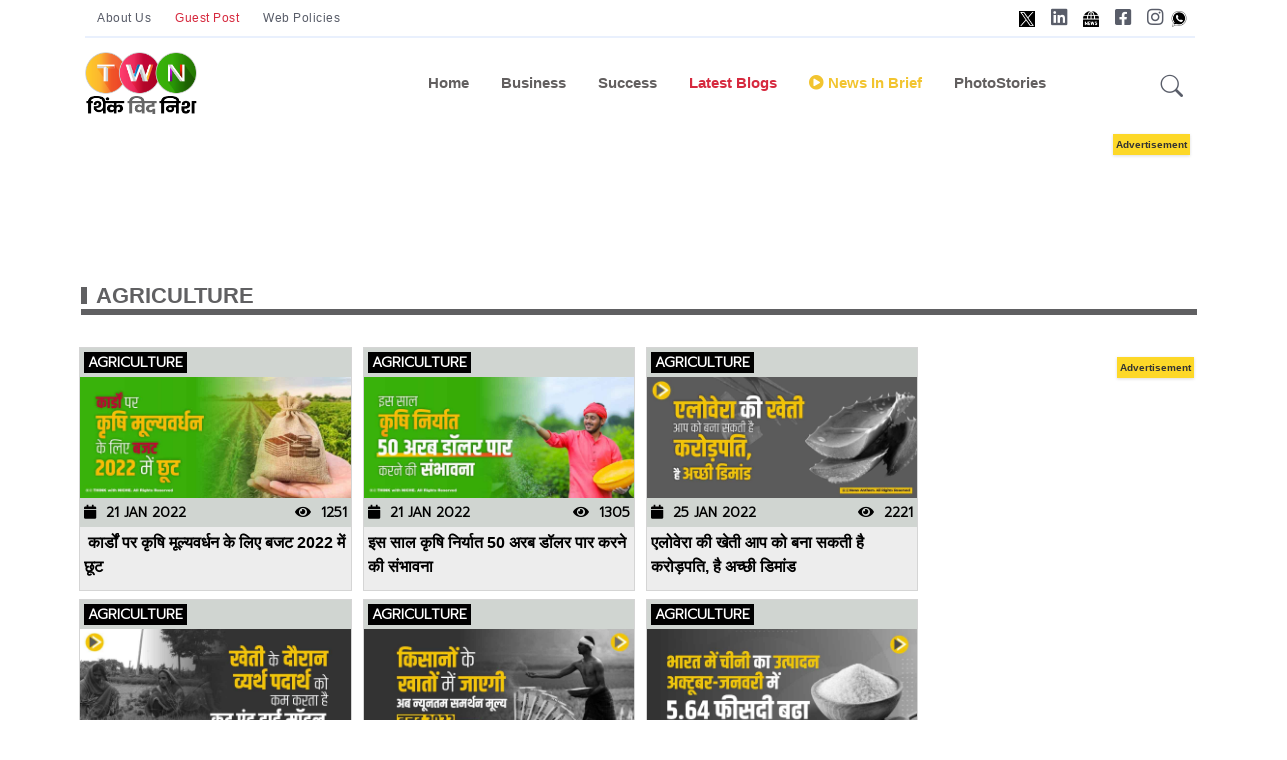

--- FILE ---
content_type: text/html; charset=utf-8
request_url: https://www.thinkwithniche.in/blogs/tags/agriculture
body_size: 20789
content:

<!DOCTYPE html>
<html lang="hi">
<head>

    <!--Dynamic Meta Tags -->
<title>Explore Latest Blogs on Start blogs/tags/agriculture</title>
<meta name='description' content ='Explore Blogs on Business Innovation, New Business Ideas, Startup Success & Sustainable Growth.blogs/tags/agriculture'/>
<meta name='keywords' content ='Business Startup Blogs,  Business Sucess Stories, Business Growth Strategies, Small Business Ideas, Business Growth Stories, Product Development, Personal Development, Global Business News, Trending Business News, World Business News, Business Blogs, Entrepreneurial Journey, Blogs on Entrepreneurship, Blogs on Synergy, Blogs on Startup, Brand Marketing, Digital Marketing, Online Business Ideas, Business Development Ideas, Quotes on Motivation & Success, Social Media Marketing, Blogs on Success, Climate Change & Sustainability, Trending Marketing & Communications Plans, Think With Niche, Global Business Blogging Platform, Startup Ideas for Success, Business Growth Drivers, New Business Ideas, Global Warming & Sustainable Growthblogs-tags-agriculture'/><meta name='title' content ='Explore Latest Blogs on Startups & Business Successblogs/tags/agriculture'/><meta property='og:url' content='https://www.thinkwithniche.in/blogs/tags/agriculture' /><meta property='og:image:secure_url' content='https://www.thinkwithniche.in/Images/DP.jpg' /><meta property='og:image' content='https://www.thinkwithniche.in/Images/DP.jpg' /><meta property='og:image:type' content='image/jpg' /><meta property='og:image:width' content='500' /><meta property='og:image:height' content='500' /><meta property='og:title' content='Explore Latest Blogs on Startups & Business Successblogs/tags/agriculture' /><meta property='og:keywords' content='Business Startup Blogs,  Business Sucess Stories, Business Growth Strategies, Small Business Ideas, Business Growth Stories, Product Development, Personal Development, Global Business News, Trending Business News, World Business News, Business Blogs, Entrepreneurial Journey, Blogs on Entrepreneurship, Blogs on Synergy, Blogs on Startup, Brand Marketing, Digital Marketing, Online Business Ideas, Business Development Ideas, Quotes on Motivation & Success, Social Media Marketing, Blogs on Success, Climate Change & Sustainability, Trending Marketing & Communications Plans, Think With Niche, Global Business Blogging Platform, Startup Ideas for Success, Business Growth Drivers, New Business Ideas, Global Warming & Sustainable Growthblogs-tags-agriculture' /><meta property='og:description' content='Explore Blogs on Business Innovation, New Business Ideas, Startup Success & Sustainable Growth.blogs/tags/agriculture' /><link rel = 'canonical' href = 'https://www.thinkwithniche.in/blogs/tags/agriculture' />
<script type='application/ld+json'>{
  "@context": "https://schema.org/", 
  "@type": "BreadcrumbList", 
  "itemListElement": [{
    "@type": "ListItem", 
    "position": 1, 
    "name": "Business Blogs",
    "item": "https://www.thinkwithniche.com/category/index/business"  
  },{
    "@type": "ListItem", 
    "position": 2, 
    "name": "Success Blogs",
    "item": "https://www.thinkwithniche.com/category/index/success"  
  },{
    "@type": "ListItem", 
    "position": 3, 
    "name": "Sustainability Blogs",
    "item": "https://www.thinkwithniche.com/category/index/sustainability"  
  },{
    "@type": "ListItem", 
    "position": 4, 
    "name": "Our Columnist",
    "item": "https://www.thinkwithniche.com/columnists/index"  
  },{
    "@type": "ListItem", 
    "position": 5, 
    "name": "Special Series",
    "item": "https://www.thinkwithniche.com/blogs/special"  
  },{
    "@type": "ListItem", 
    "position": 6, 
    "name": "About Us",
    "item": "https://www.thinkwithniche.com/blogs/about"  
  },{
    "@type": "ListItem", 
    "position": 7, 
    "name": "Advertise With Us",
    "item": "https://www.thinkwithniche.com/legal/advertise"  
  },{
    "@type": "ListItem", 
    "position": 8, 
    "name": "Write With Us",
    "item": "https://www.thinkwithniche.com/contact/writewithus"  
  },{
    "@type": "ListItem", 
    "position": 9, 
    "name": "Podcast",
    "item": "https://www.thinkwithniche.com/podcast/index"  
  },{
    "@type": "ListItem", 
    "position": 10, 
    "name": "Business News",
    "item": "https://www.thinkwithniche.com/category/index/news-in-brief"  
  }]
}</script>
            <link rel="apple-touch-icon" sizes="57x57" href="/assets/images/favicon/apple-icon-57x57.png">
            <link rel="apple-touch-icon" sizes="60x60" href="/assets/images/favicon/apple-icon-60x60.png">
            <link rel="apple-touch-icon" sizes="72x72" href="/assets/images/favicon/apple-icon-72x72.png">
            <link rel="apple-touch-icon" sizes="76x76" href="/assets/images/favicon/apple-icon-76x76.png">
            <link rel="apple-touch-icon" sizes="114x114" href="/assets/images/favicon/apple-icon-114x114.png">
            <link rel="apple-touch-icon" sizes="120x120" href="/assets/images/favicon/apple-icon-120x120.png">
            <link rel="apple-touch-icon" sizes="144x144" href="/assets/images/favicon/apple-icon-144x144.png">
            <link rel="apple-touch-icon" sizes="152x152" href="/assets/images/favicon/apple-icon-152x152.png">
            <link rel="apple-touch-icon" sizes="180x180" href="/assets/images/favicon/apple-icon-180x180.png">
            <link rel="icon" type="image/png" sizes="192x192" href="/assets/images/favicon/android-icon-192x192.png">
            <link rel="icon" type="image/png" sizes="32x32" href="/assets/images/favicon/favicon-32x32.png">
            <link rel="icon" type="image/png" sizes="96x96" href="/assets/images/favicon/favicon-96x96.png">
            <link rel="icon" type="image/png" sizes="16x16" href="/assets/images/favicon/favicon-16x16.png">
            <link rel="manifest" href="/assets/images/favicon/manifest.json">
            <meta name="msapplication-TileColor" content="#ffffff">
            <meta name="msapplication-TileImage" content="/assets/images/favicon/ms-icon-144x144.png">
            <meta name="theme-color" content="#ffffff">


    <!--Static Meta Tags ss-->
    <meta name="google-site-verification" content="ENqQQi4hrUFsu1WKCLUCAw3CHH1L4lwzc9YE5xBDtyM" />
    <meta name="msvalidate.01" content="07BB7BC9DD828435D690B8F2B0F9E1A0" />
    <meta property="fb:app_id" content="272958637528685" />
    <meta property="og:type" content="article" />
    <meta charset="utf-8">
    <meta http-equiv="X-UA-Compatible" content="IE=edge">
    <meta name="viewport" content="width=device-width, initial-scale=1, shrink-to-fit=no">
    <meta name="author" content="thinkwithniche.in">

    <!-- Favicon -->
    <link rel="shortcut icon" href="https://www.author.thinkwithniche.com/TWN_images/logo/mono.png" />
    <link href="https://fonts.googleapis.com/css2?family=Montserrat:ital,wght@0,300;0,400;1,300&display=swap" rel="preload">
    <link rel="preconnect" href="https://fonts.googleapis.com">
    <link rel="preconnect" href="https://fonts.gstatic.com" crossorigin>
    <link href="https://fonts.googleapis.com/css2?family=Catamaran:wght@200;300&family=Dosis:wght@300;400;500&family=Josefin+Sans:wght@300&family=Open+Sans:wght@300&family=PT+Sans+Narrow&family=Prompt:wght@300&display=swap" rel="stylesheet">
    <style>
        .width {
            width: 100%;
        }

        .transition {
            transition-duration: .50s !important;
        }

        .overflow {
            overflow: scroll;
        }

        #news-wrap {
            margin-bottom: -16px;
        }

        .background-linear {
            background: linear-gradient( 45deg, #321998, #d851ca);
        }

        .news-padding {
            padding: .8rem !important;
        }

        .google-add1 {
            display: inline-block;
            width: 1170px;
            height: 110px;
        }

        .google-add3 {
            display: inline-block;
            width: 100%;
            height: 110px;
        }

        .menu-span {
            font-size: .9375rem;
            font-weight: 700;
            margin-top: 0;
            margin-bottom: 1rem;
        }

        .nav-link:hover {
            color: #545454 !important;
        }

        #footer-about-us {
            color: #fff;
            background-color: #d6293e;
            border: 1px solid #fff;
        }

        #footer-contact {
            color: #fff;
            background-color: #0cbc87;
            border: 1px solid #fff;
        }

        #footer-advertise {
            color: #fff;
            background-color: #0cbc87;
            border: 1px solid #fff;
        }

        #footer-login {
            color: #fff;
            background-color: #1e6fb7;
            border: 1px solid #fff;
            padding: 5px;
            border-radius: 7%;
        }

        #footer-autor-podcast {
            color: #fff;
            background-color: #f37634;
            border: 1px solid #fff;
        }

        #footer-autor-newsbrief {
            color: #fff;
            background-color: #F2C42F;
            border: 1px solid #fff;
        }

        #footer-trending {
            color: #fff;
            background-color: #d6293e;
            border: 1px solid #fff;
        }

        #footer-popular {
            color: #fff;
            background-color: #f37634;
            border: 1px solid #fff;
        }

        #footer-featured {
            color: #fff;
            background-color: #F2C42F;
            border: 1px solid #fff;
        }

        #footer-special {
            color: #fff;
            background-color: #122a8e;
            border: 1px solid #fff;
        }

        .tabs-back-css {
            /*background-color: #ededed;*/
            padding-bottom: 6px;
        }

        #terms-of-use-btn {
            color: #fff;
            background-color: #d6293e;
            border: 1px solid #fff;
        }

        .space-add-footer {
            height: 60px;
        }
        /*----- Exit popup css -----*/
        .lightbox {
            display: none;
            position: fixed;
            z-index: 1;
            width: 100%;
            height: 100%;
            top: 0;
            left: 0;
        }

        .exitbox {
            position: absolute;
            padding: 10px;
            top: 50%;
            left: 50%;
            border-bottom-left-radius: 45px;
            border-top-right-radius: 45px;
            border-top-left-radius: -5px;
            transform: translate(-50%, -50%);
            /* border-radius: 4%; */
            /* border-left: 2px solid #000; */
            background-color: #ffffff;
            color: #fff;
            border: 3px solid #b8ddf3;
        }

            .exitbox h2 {
                font-size: 17px;
                color: #5082a1;
                text-align: center;
            }


        .close-exit {
            position: absolute;
            left: 100%;
            top: 0;
            margin: -10px 0 0 -28px;
            width: 28px;
            height: 28px;
            color: #5082a1;
            font-size: 16px;
            font-weight: bold;
            text-align: center;
            border-radius: 50%;
            background-color: #f8f8f8;
            cursor: pointer;
            border: 3px solid #5082a1;
            text-decoration: none;
        }

        .btntop {
            font: 400 12px/33px 'Hind', Arial, Helvetica, sans-serif;
            padding: 0px 12px;
            color: #595d69;
            text-align: center;
            letter-spacing: .5px;
        }
    </style>

    <!-- #include file="../assets/css/Common.css" -->

    <style>
        @import url("../../assets/vendor/font-awesome/css/all.min.css");
        @import url("../../assets/vendor/bootstrap-icons/bootstrap-icons.css");
        @import url("../../assets/css/style.min.css");
        @import url("../../Content/glowCookies.min.css");
        @import url("../../assets/css/Common.css");
    </style>
    <style>
        .hide {
            display: none;
        }
    </style>






    

    
    
    
    
    <!-- Meta Pixel Code -->


    <!-- Meta Pixel Code ss-->
		<script>
		!function (f, b, e, v, n, t, s) {
		if (f.fbq) return; n = f.fbq = function () {
		n.callMethod ?
		n.callMethod.apply(n, arguments) : n.queue.push(arguments)
		};
		if (!f._fbq) f._fbq = n; n.push = n; n.loaded = !0; n.version = '2.0';
		n.queue = []; t = b.createElement(e); t.async = !0;
		t.src = v; s = b.getElementsByTagName(e)[0];
		s.parentNode.insertBefore(t, s)
		}(window, document, 'script',
		'https://connect.facebook.net/en_US/fbevents.js');
		fbq('init', '3328889224019552');
		fbq('track', 'PageView');
		</script>
		<noscript>
		<img height="1" width="1" style="display:none"
		src="https://www.facebook.com/tr?id=3328889224019552&ev=PageView&noscript=1" />
		</noscript>
<!-- End Meta Pixel Code -->


    <!-- End Meta Pixel Code -->



    <noscript hidden>
        <img alt="facebook-pixel" height="1" width="1"
             src="https://www.facebook.com/tr?id=404548160549088&ev=PageView&noscript=1" />
    </noscript>

    <script async custom-element="amp-analytics" src="https://cdn.ampproject.org/v0/amp-analytics-0.1.js"></script>
    <!-- Start Alexa AMP Certify Javascript -->
    <amp-analytics type="alexametrics">
        <script type="application/json">
            {"vars": { "atrk_acct": "YvC5x1kDQd204z", "domain": "thinkwithniche.com" }}
        </script>
    </amp-analytics>
    <!-- End Alexa AMP Certify Javascript -->
    

    <style>


        .sticky-add-footer .sticky-footer {
            position: fixed;
            left: 0;
            bottom: 0;
            height: 60px;
            width: 100%;
            background-color: #ffffff;
            color: white;
        }

            .sticky-add-footer .sticky-footer .add-box {
                text-align: center;
                color: #000;
                padding: 0px;
            }

        /*--------------- Addd Left Advertise -------------------*/

        #adsss-left-side {
            left: 0px;
            /*            margin-right: 511px;
        */ /*top: 244px;*/
            position: fixed;
            height: 605px;
            /*width: 197px;*/
            /*background: #dfe4ea;*/
        }

        .close-left-btn button {
            position: fixed;
            z-index: 1;
            left: 145px;
            background-color: #d11616;
            /* border: 1px solid #000; */
            color: #fff;
            font-weight: bold;
            /* border-radius: 14px;*/
        }

        /*--------------- Addd Left Advertise -------------------*/
        /*--------------- Addd right Advertise -------------------*/

        #adsss-right-side {
            right: 0;
            /*margin-left: 511px;*/
            /*top: 108px;*/
            position: fixed;
            height: 605px;
            /*width: 142px;*/
            /*background: #dfe4ea;*/
        }

        .close-right-btn button {
            position: fixed;
            z-index: 1;
            right: 145px;
            background-color: #d11616;
            /*border: 1px solid #000;*/
            color: #fff;
            font-weight: bold;
            /*border-radius: 14px;*/
        }
        /* Desktops and laptops ----------- */
        @media only screen and (min-width : 1224px) {
            .sticky-add-footer .sticky-footer {
                display: none;
            }

                .sticky-add-footer .sticky-footer .add-box {
                    display: none;
                }
        }

        /* Large screens ----------- */
        @media only screen and (min-width : 1824px) {
            .sticky-add-footer .sticky-footer {
                display: none;
            }

                .sticky-add-footer .sticky-footer .add-box {
                    display: none;
                }
        }


        @media only screen and (max-width:1400px) {
            #adsss-left-side {
                display: none;
            }

            #adsss-right-side {
                display: none;
            }

            .close-left-btn button {
                display: none;
            }

            .close-right-btn button {
                display: none;
            }
        }

        @media only screen and (min-device-width : 200px) and (max-device-width : 320px) {
            #adsss-left-side {
                display: none
            }

            #adsss-right-side {
                display: none
            }

            .close-left-btn button {
                display: none;
            }

            .close-right-btn button {
                display: none;
            }
        }

        @media only screen and (min-device-width : 320px) and (max-device-width : 480px) {
            #adsss-left-side {
                display: none
            }

            #adsss-right-side {
                display: none
            }

            .close-left-btn button {
                display: none;
            }

            .close-right-btn button {
                display: none;
            }
        }

        @media only screen and (min-device-width : 480px) and (max-device-width : 768px) {
            #adsss-left-side {
                display: none
            }

            #adsss-right-side {
                display: none
            }

            .close-left-btn button {
                display: none;
            }

            .close-right-btn button {
                display: none;
            }
        }

        /*--------------- Addd right Advertise -------------------*/

        .btnHindi {
            border: #F2C42F;
            padding: 9px 8px;
            line-height: 26px;
            color: #d6293e !important;
            font-weight: bold;
            text-transform: capitalize;
            cursor: pointer;
            text-align: center;
            transition: all 500ms ease;
            border-radius: 28px;
            width: 194px;
            height: 53px;
        }

            .btnHindi:hover {
                border: #F2C42F;
                padding: 9px 8px;
                line-height: 26px;
                color: #d6293e !important;
                font-weight: bold;
                text-transform: capitalize;
                cursor: pointer;
                text-align: center;
                transition: all 500ms ease;
                border-radius: 28px;
                width: 194px;
                height: 53px;
            }

            .btnHindi span {
                background: #d6293e;
                /* background: linear-gradient(to bottom, #f58634 0%, #ee3d37 100%); */
                color: #ffffff;
                margin-right: 2px;
                /* margin-top: 4px; */
                font-size: 11px;
                width: 20px;
                /* padding: 0px 4px 13px 4px; */
                height: 20px;
                display: inline-block;
                text-align: center;
                line-height: 20px;
                border-radius: 25px;
            }

        .btnnews-brief {
            background-color: #F2C42F;
            border: #F2C42F;
            padding: 9px 9px;
            line-height: 36px;
            color: #606062 !important;
            font-weight: bold;
            text-transform: capitalize;
            cursor: pointer;
            text-align: center;
            transition: all 500ms ease;
            border-radius: 28px;
            width: 177px;
            height: 53px;
        }


            .btnnews-brief:hover {
                background-color: #606062;
                border: #606062;
                padding: 9px 9px;
                line-height: 36px;
                color: #fff !important;
                font-weight: bold;
                text-transform: capitalize;
                cursor: pointer;
                text-align: center;
                transition: all 500ms ease;
                border-radius: 28px;
                width: 177px;
                height: 53px;
            }

            .btnnews-brief i {
                background: #606062;
                /* background: linear-gradient(to bottom, #f58634 0%, #ee3d37 100%); */
                color: #ffffff;
                font-size: 19px;
                width: 33px;
                /* padding: 3px; */
                height: 32px;
                display: inline-block;
                text-align: center;
                line-height: 32px;
                border-radius: 30px;
            }

        .btn-advertise {
            background-color: #F2C42F;
            border: #F2C42F;
            padding: 11px 8px;
            line-height: 16px;
            color: #000 !important;
            font-weight: bold;
            font-size: 12px;
            border-radius: 17px;
        }

            .btn-advertise:hover {
                background-color: #606062;
                border: #F2C42F;
                padding: 11px 8px;
                line-height: 16px;
                color: #fff !important;
                font-weight: bold;
                cursor: pointer;
                */ font-size: 12px;
                transition: all 500ms ease;
                */ border-radius: 17px;
            }

            .btn-advertise span {
                background: #000;
                color: #ffffff;
                margin-right: 5px;
                font-size: 12px;
                width: 33px;
                height: 32px;
                display: inline-block;
                text-align: center;
                line-height: 32px;
                border-radius: 30px;
            }
    </style>



    <script src="/Scripts/jquery-3.4.1.min.js"></script>
    <!-- Global site tag (gtag.js) - Google Analytics -->
    <script async src="https://www.googletagmanager.com/gtag/js?id=UA-216561272-1"></script>
    <script>
        window.dataLayer = window.dataLayer || [];
        function gtag() { dataLayer.push(arguments); }
        gtag('js', new Date());

        gtag('config', 'UA-216561272-1');
    </script>

    <!-- Google tag GA4 (gtag.js) ss-->
    <script async src="https://www.googletagmanager.com/gtag/js?id=G-KSMDXSK3L9"></script>
    <script>
        window.dataLayer = window.dataLayer || [];
        function gtag() { dataLayer.push(arguments); }
        gtag('js', new Date());

        gtag('config', 'G-KSMDXSK3L9');
    </script>

    <!-- Microsoft clarity ss -->

    <script>(function (c, l, a, r, i, t, y) { c[a] = c[a] || function () { (c[a].q = c[a].q || []).push(arguments) }; t = l.createElement(r); t.async = 1; t.src = "https://www.clarity.ms/tag/" + i + "?ref=bwt"; y = l.getElementsByTagName(r)[0]; y.parentNode.insertBefore(t, y); })(window, document, "clarity", "script", "ge47e5ya0c");</script>



    


    <span hidden="hidden">21B7BF8D-4CAA-470F-914E-7D85FBF51E77</span>


    <!--start cookie policy-->
    <!--end cookie policy-->
    

    <!-- Start VWO Async SmartCode -->
    <!-- End VWO Async SmartCode -->
   <!-- Google Tag Managerss -->
<script>
(function (w, d, s, l, i) {
w[l] = w[l] || []; w[l].push({
'gtm.start':
new Date().getTime(), event: 'gtm.js'
}); var f = d.getElementsByTagName(s)[0],
j = d.createElement(s), dl = l != 'dataLayer' ? '&l=' + l : ''; j.async = true; j.src =
'https://www.googletagmanager.com/gtm.js?id=' + i + dl; f.parentNode.insertBefore(j, f);
})(window, document, 'script', 'dataLayer', 'GTM-TFTHFSJ');</script>
<!-- End Google Tag Manager -->

    <!-- End Google Tag Manager -->
<!-- Google Tag Manager (noscript) ss-->
<noscript><iframe src="https://www.googletagmanager.com/ns.html?id=GTM-TFTHFSJ"
height="0" width="0" style="display:none;visibility:hidden"></iframe></noscript>
<!-- End Google Tag Manager (noscript) -->
	
    <!-- Google Adsense -->

    <script async src="https://pagead2.googlesyndication.com/pagead/js/adsbygoogle.js?client=ca-pub-3989720760356331"
            crossorigin="anonymous"></script>

    <!-- End Google Adsense -->








</head>


<body class="twn-all-font">

    <!-- /22680694986/Sidebar300X250 -->
    




    <!-- =======================
    Header START -->
    <span hidden>www.thinkwithniche.in  is a Crowdfunded Blogging Platform offering Articles, News & Stories on Startups, Business, Success, Sustainability, Technology & Synergy.</span>




    <header class="navbar-light navbar-sticky header-static">
        <div class="navbar-top d-none d-lg-block small">
            <div class="container">
                <div class="d-md-flex justify-content-between align-items-center my-2">
                    <!-- Top bar left -->
                    <ul class="nav">
                        <li class="nav-item">
                            
                            <a href="/blogs/about" class="btntop mb-0">About Us</a>
                        </li>
						<div class="nav-item">
                            <a href="/contact/WriteWithUs" class="btntop mb-0 text-danger">Guest Post</a>
                        </div>
                         
                        <div class="nav-item">
                            <a href="/legal/document/terms-of-use" class="btntop mb-0">Web Policies </a>
                        </div>
                    </ul>
                    <!-- Top bar right -->
                    <div class="d-flex align-items-center">
                        <!-- Dark mode switch -->
                        


                        



                        <ul class="nav">
							<li class="nav-item">
                                <a class="nav-link px-2 fs-5" target="_blank" href="https://www.twitter.com/thinkwithniche"><img style="width: 16px" src="/assets/images/x-h.jpg" alt="X"></a>
                            </li>
							 <li class="nav-item">
                                <a class="nav-link px-2 fs-5" target="_blank" href="https://www.linkedin.com/company/think-with-niche"><i class="fab fa-linkedin"></i></a>
                            </li>
							<li class="nav-item">
                                <a class="nav-link px-2 fs-5" target="_blank" href="https://news.google.com/publications/CAAqBwgKMM26sQsw2tXIAw?hl=en-IN&gl=IN&ceid=IN%3Aen"><img style="width: 16px" src="/assets/images/google-News-h.jpg" alt="google-News"></a>
                            </li>
                            <li class="nav-item">
                                <a class="nav-link px-2 fs-5" target="_blank" href="https://www.facebook.com/Thinkwithniche/"><i class="fab fa-facebook-square"></i></a>
                            </li>
                            <li class="nav-item">
                                <a class="nav-link ps-2 pe-0 fs-5" target="_blank" href="https://www.instagram.com/thinkwithniche"><i class="fab fa-instagram"></i></a>
                            </li>
							<li class="nav-item">
                                <a class="nav-link px-2 fs-5" target="_blank" href="https://wa.me/+917355786446"><img style="width: 16px" src="/assets/images/whatsApp-h.jpg" alt="whatsApp"></a>
                            </li>
                        </ul>
                    </div>
                </div>
                <!-- Divider -->
                <div class="border-bottom border-2 border-primary opacity-1"></div>
            </div>




        </div>

        <!-- Logo Nav START -->
        <nav class="navbar navbar-expand-lg " id="desktop">
            <div class="container">
                <!-- Logo START -->
                <a class="navbar-brand" href="/">
                    <img class="light-mode-item" src="/assets/Logos/Header-logo.png" alt="logo">
                    <img class="dark-mode-item" src="/assets/Logos/Header-logo.png" alt="logo">
                </a>
                <!-- Logo END -->
                <!-- Responsive navbar toggler -->
                <button class="navbar-toggler ms-auto" type="button" data-bs-toggle="collapse" data-bs-target="#navbarCollapse" aria-controls="navbarCollapse" aria-expanded="false" aria-label="Toggle navigation">
                    <span class="text-body h6 d-none d-sm-inline-block">Menu</span>
                    <span class="navbar-toggler-icon"></span>
                </button>

                <!-- Main navbar START -->
                <div class="collapse navbar-collapse mobilemenu" id="navbarCollapse">
                    <ul class="navbar-nav navbar-nav-scroll mx-auto">

                        <!-- Nav item 1 Demos -->

                        <li class="nav-item toggle active"><a class="nav-link" href="/"> Home</a></li>
                        <li class="nav-item"><a class="nav-link" href="/category/index/business">Business</a></li>
                         <li class="nav-item"><a class="nav-link" id="blink_me22" href="/category/index/success" style="font-weight:bold;">Success</a></li>
                        <!-- Nav item 4 Mega menu -->
                         <!-- <li class="nav-item dropdown dropdown-fullwidth">
                            <a class="nav-link dropdown-toggle" href="#" id="megaMenu" data-bs-toggle="dropdown" aria-haspopup="true" aria-expanded="false">
                                <b>Editorial</b>
                            </a>
                            <div class="dropdown-menu transition" aria-labelledby="megaMenu">
                                <div class="container">
                                    <div class="tabs-back-css">
                                        <div class="row px-3">
                                            <div class="col-12">
                                                <ul class="list-inline"  id="tagsdetails"></ul>
                                            </div>
                                        </div> 
                                    </div>

                                    
                                    <!-- Row END -->
                                    <!-- Trending tags 

                                </div>
                            </div>
                        </li>-->

                        <li class="nav-item toggle active"><a class="nav-link text-danger" href="/blogs/latest"> Latest Blogs</a></li>

                        <li class="nav-item"><a class="nav-link" id="blink_me22" href="/category/index/news-in-brief" style="color:#F2C42F;font-weight:bold;"><i class="fa fa-play-circle" aria-hidden="true"></i>  News in Brief</a></li>




                        
                        

                        

                        <li class="nav-item">
                            <a class="nav-link " href="/blogs/PhotoStories" > PhotoStories</a>

                        </li>

                        
                    </ul>
                    


                    

                </div>
                <!-- Main navbar END -->
                <!-- Nav right START -->
                <div class="nav flex-nowrap align-items-center">
                    <!-- Nav Button -->
                    
                    <!-- Nav Search -->
                    <div class="nav-item dropdown dropdown-toggle-icon-none nav-search">
                        <a class="nav-link dropdown-toggle" role="button" onclick="$('#search').focus();" href="#" id="navSearch" data-bs-toggle="dropdown" aria-expanded="false">
                            <i class="bi bi-search fs-4"> </i>
                        </a>
                        <div class="dropdown-menu dropdown-menu-end shadow rounded p-2" aria-labelledby="navSearch">
                            <div class="input-group">
                                <input class="form-control border-success" type="search" id="search" placeholder="Search" aria-label="Search" autocomplete="off">
                                <button class="btn btn-success m-0" type="button" id="searchdesktop">Search</button>
                            </div>
                        </div>
                    </div>

                </div>
                <!-- Nav right END -->
            </div>
        </nav>




        <nav class="navbar navbar-expand-lg" id="mobile">
            <div class="container">
                <!-- Logo START -->

                <a class="navbar-brand" href="/">
                    <img class="light-mode-item" src="/assets/Logos/Header-logo.png" alt="logo">
                    <img class="dark-mode-item" src="/assets/Logos/Header-logo.png" alt="logo">

                </a>

                <!-- Logo END -->
                <!-- Responsive navbar toggler -->
                <button class="navbar-toggler ms-auto" type="button" data-bs-toggle="collapse" data-bs-target="#navbarCollapse" aria-controls="navbarCollapse" aria-expanded="false" aria-label="Toggle navigation">
                    <span class="text-body h6 d-none d-sm-inline-block">Menu</span>
                    <span class="navbar-toggler-icon"></span>
                </button>
                <div class="nav-item dropdown dropdown-toggle-icon-none nav-search  float-end">
                    <a class="nav-link dropdown-toggle" role="button" onclick="$('#search').focus();" href="#" id="navSearch" data-bs-toggle="dropdown" aria-expanded="false">
                        <i class="bi bi-search fs-4"> </i>
                    </a>
                    <div class="dropdown-menu dropdown-menu-end shadow rounded p-2" aria-labelledby="navSearch">
                        <div class="input-group">
                            <input class="form-control border-success" type="search" id="search2" placeholder="Search" aria-label="Search" autocomplete="off">
                            <button class="btn btn-success m-0" type="button" id="searchbtn2">Search</button>
                        </div>
                    </div>
                </div>
                <!-- Main navbar START -->
                <div class="collapse navbar-collapse" id="navbarCollapse">
                    <ul class="navbar-nav navbar-nav-scroll mx-auto">

                        <!-- Nav item 1 Demos -->

                        <li class="nav-item toggle active"><a class="nav-link" href="/blogs/index"> Home</a></li>
                         <li class="nav-item"><a class="nav-link" href="/category/index/business">Business</a></li>
                         <li class="nav-item"><a class="nav-link" id="blink_me22" href="/category/index/success" style="font-weight:bold;">Success</a></li> 

                        <!-- Nav item 4 Mega menu -->
                        <!--<li class="nav-item dropdown dropdown-fullwidth">
                            <a class="nav-link dropdown-toggle text-danger" href="#" id="megaMenu" data-bs-toggle="dropdown" aria-haspopup="true" aria-expanded="false">
                                Editorial
                            </a>
                            <div class="dropdown-menu" aria-labelledby="megaMenu">
                                <div class="container">


                                    <div class="row g-4 flex-fill">


                                    </div> <!-- Row END 
                                    <!-- Trending tags 
                                    <div class="row px-3">
                                        <div class="col-12">
                                            <ul class="list-inline"  id="tagsdetailss">
                                                <div class="row g-2">


                                                    
                                                    
                                                    
                                                </div>
                                            </ul>
                                        </div>
                                    </div> <!-- Row END 
                                </div>
                            </div>
                        </li>-->

                        <li class="nav-item toggle active"><a class="nav-link text-danger" href="/blogs/latest"> Latest Blogs</a></li>

                        <li class="nav-item">	<a class="nav-link" id="blink_me22" href="/category/index/news-in-brief" style="color:#F2C42F;"><i class="fa fa-play-circle" aria-hidden="true"></i> News In Brief</a></li>

                        

                        <li class="nav-item ">
                            <a class="nav-link" href="/blogs/PhotoStories" > PhotoStories</a>
                        </li>


                        
                        <li class="nav-item">
                            <a class="nav-link" id="blink_me22" href="https://www.thinkwithniche.com/" target="_blank" >
                                Read In English
                            </a>
                        </li>



                    </ul>
                </div>
                <!-- Main navbar END -->
                <!-- Nav right START -->
                
                <!-- Nav right END -->

            </div>

            <!-------- Sticky Header with add image ------->
            <!-------- Sticky Header with add image ------->


        </nav>


        
        
        


        <!-- Logo Nav END -->
        
        
        
        

        


        
        
        


    </header>
    <section class="position-relative pt-0" id="desktop">
        <center>
            <div>
                <div class="">
                    <div class="container">
                        <div>
                            <div class="tg-addbox pb-3" >

                                <ins class="adsbygoogle"
                                     style="display:inline-block;width:1170px;height:120px"
                                     data-ad-client="ca-pub-3989720760356331"
                                     data-ad-slot="6775695096"></ins>
                                <script>
                                    (adsbygoogle = window.adsbygoogle || []).push({});
                                </script>


                            </div>
                        </div>

                    </div>
                </div>
            </div>
        </center>
    </section>

    <div id="mobile">
        <div class="container pb-3" style="text-align:center;" >
            


            <ins class="adsbygoogle"
                 style="display:inline-block;width:360px;height:188px"
                 data-ad-client="ca-pub-3989720760356331"
                 data-ad-slot="2586378467"></ins>
            <script>
                (adsbygoogle = window.adsbygoogle || []).push({});
            </script>


        </div>

    </div>
    <!-- =======================
    Header END -->


    


<link href="/assets/css/Common.css" rel="stylesheet" />



    <div hidden><h1>Think With Niche #ThinkWithNiche</h1></div>

<!-- =======================
Inner intro END -->
<!-- =======================
Small post START -->


<section class="pt-3">
    <div class="container">
        <div class="CommonCard-title-wrap">
            <h2><a>Agriculture</a></h2>
        </div>
    </div>
</section>

<section class="pt-3">
    <div class="container">
        <div class="row ">


            

            <section class="section-CommonCard-wrap">
                <div class="">
                    <div class="row ">

                        <div class="col-lg-12">

                            <div class="row">

                                <div class="col-lg-9">
                                    <div class="row">
                                                <div class="col-lg-4">
                                                    <div class="card ">
                                                        <div class="border-CommonCard-card mb-2">
                                                            <div class="tagline-container">
                                                                <a href="/Blogs/Tags/Agriculture"><div class="tagline-subcategory-item"> Agriculture</div></a>
                                                            </div>
                                                            <div class="">
                                                                <a href="/blogs/details/exemption-in-budget-2022-for-agricultural-value-addition">
                                                                    <img class="w-100 lazyload" id="" data-src="https://www.author.thinkwithniche.com/allimages/project/thumb_d93aeexemption-in-budget-2022-for-agricultural-value-addition.jpg" alt="exemption-in-budget-2022-for-agricultural-value-addition">

                                                                </a>
                                                            </div>
                                                            <div class="tagline-container">
                                                                <div class="tagline-item"><i class="fa fa-calendar" aria-hidden="true"></i>&nbsp; 21 Jan 2022</div>
                                                                <div class="tagline-item"><i class="fa fa-eye" aria-hidden="true"></i>&nbsp; 1251</div>
                                                            </div>
                                                            <h5 class="p-1"><a href="/Blogs/Details/exemption-in-budget-2022-for-agricultural-value-addition" class="text-black para-overlapping-two para-height-fixed">&#160;कार्डों पर कृषि मूल्यवर्धन के लिए बजट 2022 में छूट </a></h5>

                                                        </div>
                                                    </div>
                                                </div>
                                                <div class="col-lg-4">
                                                    <div class="card ">
                                                        <div class="border-CommonCard-card mb-2">
                                                            <div class="tagline-container">
                                                                <a href="/Blogs/Tags/Agriculture"><div class="tagline-subcategory-item"> Agriculture</div></a>
                                                            </div>
                                                            <div class="">
                                                                <a href="/blogs/details/agriculture-exports-likely-to-cross-50-billion-dollers-this-year">
                                                                    <img class="w-100 lazyload" id="" data-src="https://www.author.thinkwithniche.com/allimages/project/thumb_15895agriculture-exports-likely-to-cross-50-billion-dollers-this-year.jpg" alt="agriculture-exports-likely-to-cross-50-billion-dollers-this-year">

                                                                </a>
                                                            </div>
                                                            <div class="tagline-container">
                                                                <div class="tagline-item"><i class="fa fa-calendar" aria-hidden="true"></i>&nbsp; 21 Jan 2022</div>
                                                                <div class="tagline-item"><i class="fa fa-eye" aria-hidden="true"></i>&nbsp; 1305</div>
                                                            </div>
                                                            <h5 class="p-1"><a href="/Blogs/Details/agriculture-exports-likely-to-cross-50-billion-dollers-this-year" class="text-black para-overlapping-two para-height-fixed">इस साल कृषि निर्यात 50 अरब डॉलर पार करने की संभावना </a></h5>

                                                        </div>
                                                    </div>
                                                </div>
                                                <div class="col-lg-4">
                                                    <div class="card ">
                                                        <div class="border-CommonCard-card mb-2">
                                                            <div class="tagline-container">
                                                                <a href="/Blogs/Tags/Agriculture"><div class="tagline-subcategory-item"> Agriculture</div></a>
                                                            </div>
                                                            <div class="">
                                                                <a href="/blogs/details/become-millionaire-by-cultivating-aloe-vera">
                                                                    <img class="w-100 lazyload" id="" data-src="https://www.author.thinkwithniche.com/allimages/project/thumb_bbd3cyou-can-become-millionaire-by-cultivating-aloe-vera.jpg" alt="become-millionaire-by-cultivating-aloe-vera">

                                                                </a>
                                                            </div>
                                                            <div class="tagline-container">
                                                                <div class="tagline-item"><i class="fa fa-calendar" aria-hidden="true"></i>&nbsp; 25 Jan 2022</div>
                                                                <div class="tagline-item"><i class="fa fa-eye" aria-hidden="true"></i>&nbsp; 2221</div>
                                                            </div>
                                                            <h5 class="p-1"><a href="/Blogs/Details/become-millionaire-by-cultivating-aloe-vera" class="text-black para-overlapping-two para-height-fixed">एलोवेरा की खेती आप को बना सकती है करोड़पति, है अच्छी डिमांड</a></h5>

                                                        </div>
                                                    </div>
                                                </div>
                                                <div class="col-lg-4">
                                                    <div class="card ">
                                                        <div class="border-CommonCard-card mb-2">
                                                            <div class="tagline-container">
                                                                <a href="/Blogs/Tags/Agriculture"><div class="tagline-subcategory-item"> Agriculture</div></a>
                                                            </div>
                                                            <div class="">
                                                                <a href="/blogs/details/reduces-wastage-during-farming--cut-and-dried-model--">
                                                                    <img class="w-100 lazyload" id="" data-src="https://www.author.thinkwithniche.com/allimages/project/thumb_419f4reduces-wastage-during-farming--cut-and-dried-model  .jpg" alt="reduces-wastage-during-farming--cut-and-dried-model--">

                                                                </a>
                                                            </div>
                                                            <div class="tagline-container">
                                                                <div class="tagline-item"><i class="fa fa-calendar" aria-hidden="true"></i>&nbsp; 28 Jan 2022</div>
                                                                <div class="tagline-item"><i class="fa fa-eye" aria-hidden="true"></i>&nbsp; 1350</div>
                                                            </div>
                                                            <h5 class="p-1"><a href="/Blogs/Details/reduces-wastage-during-farming--cut-and-dried-model--" class="text-black para-overlapping-two para-height-fixed">खेती के दौरान व्यर्थ पदार्थ को कम करता है: कट एंड ड्राइड मॉडल</a></h5>

                                                        </div>
                                                    </div>
                                                </div>
                                                <div class="col-lg-4">
                                                    <div class="card ">
                                                        <div class="border-CommonCard-card mb-2">
                                                            <div class="tagline-container">
                                                                <a href="/Blogs/Tags/Agriculture"><div class="tagline-subcategory-item"> Agriculture</div></a>
                                                            </div>
                                                            <div class="">
                                                                <a href="/blogs/details/minimum-support-price-will-now-go-to-farmers-accounts-budget-2022">
                                                                    <img class="w-100 lazyload" id="" data-src="https://www.author.thinkwithniche.com/allimages/project/thumb_7c081minimum-support-price-will-now-go-to-farmers-accounts-budget-2022.jpg" alt="minimum-support-price-will-now-go-to-farmers-accounts-budget-2022">

                                                                </a>
                                                            </div>
                                                            <div class="tagline-container">
                                                                <div class="tagline-item"><i class="fa fa-calendar" aria-hidden="true"></i>&nbsp; 01 Feb 2022</div>
                                                                <div class="tagline-item"><i class="fa fa-eye" aria-hidden="true"></i>&nbsp; 1542</div>
                                                            </div>
                                                            <h5 class="p-1"><a href="/Blogs/Details/minimum-support-price-will-now-go-to-farmers-accounts-budget-2022" class="text-black para-overlapping-two para-height-fixed">किसानों के खातों में जाएगी अब न्यूनतम समर्थन मूल्य :बजट 2022&#160;</a></h5>

                                                        </div>
                                                    </div>
                                                </div>
                                                <div class="col-lg-4">
                                                    <div class="card ">
                                                        <div class="border-CommonCard-card mb-2">
                                                            <div class="tagline-container">
                                                                <a href="/Blogs/Tags/Agriculture"><div class="tagline-subcategory-item"> Agriculture</div></a>
                                                            </div>
                                                            <div class="">
                                                                <a href="/blogs/details/sugar-production-india-increased-five-point-six-four-percent-in-october-january">
                                                                    <img class="w-100 lazyload" id="" data-src="https://www.author.thinkwithniche.com/allimages/project/thumb_b4316sugar-production-india-increased-5.64-percent-in-october-january.jpg" alt="sugar-production-india-increased-five-point-six-four-percent-in-october-january">

                                                                </a>
                                                            </div>
                                                            <div class="tagline-container">
                                                                <div class="tagline-item"><i class="fa fa-calendar" aria-hidden="true"></i>&nbsp; 04 Feb 2022</div>
                                                                <div class="tagline-item"><i class="fa fa-eye" aria-hidden="true"></i>&nbsp; 1338</div>
                                                            </div>
                                                            <h5 class="p-1"><a href="/Blogs/Details/sugar-production-india-increased-five-point-six-four-percent-in-october-january" class="text-black para-overlapping-two para-height-fixed">भारत में चीनी का उत्पादन अक्टूबर-जनवरी में 5.64 फीसदी बढ़ा</a></h5>

                                                        </div>
                                                    </div>
                                                </div>

                                    </div>



                                </div>

                                <div class="col-lg-3">
                                      <div class="card" id="div-desktop">
                                            <div class="mb-2">
                                                <div class="position-relative">
                                                    <section class="pt-1">
                                                        <div class="tg-addbox">
                                                            <div class="pt-2">
                                                                <div >
                                                                    


                                                                    <!-- Sq. sidebar Upper 300*250 -->
                                                                    <ins class="adsbygoogle"
                                                                         style="display:inline-block;width:300px;height:550px"
                                                                         data-ad-client="ca-pub-8037822436166334"
                                                                         data-ad-slot="7862076941"></ins>
                                                                    <script>
                                                                        (adsbygoogle = window.adsbygoogle || []).push({});
                                                                    </script>

                                                                </div>
                                                            </div>
                                                        </div>
                                                    </section>

                                                </div>
                                            </div>
                                        </div>
                                    

                                    </div>

                            </div>

                            <div class="text-center" id="desktop">
                                <div class="tg-addbox">
                                    <div class="pt-4 pb-2">
                                        <div class="" >


                                            <!-- BLOG TAGS DESK 1170*120 -->



                                            <ins class="adsbygoogle"
                                                 style="display:inline-block;width:1170px;height:120px"
                                                 data-ad-client="ca-pub-8037822436166334"
                                                 data-ad-slot="2950907520"></ins>
                                            <script>
                                                (adsbygoogle = window.adsbygoogle || []).push({});
                                            </script>

                                            

                                        </div>
                                     </div>
                                 </div>
                              </div>

                            <div class="text-center" id="mobile">
                                <div class="tg-addbox">
                                    <div class="pt-4 pb-2">
                                        <div class="" >


                                            <!-- BLOG TAGS MOB 295*250 -->



                                            <ins class="adsbygoogle"
                                                 style="display:inline-block;width:295px;height:250px"
                                                 data-ad-client="ca-pub-8037822436166334"
                                                 data-ad-slot="5268867538"></ins>
                                            <script>
                                                (adsbygoogle = window.adsbygoogle || []).push({});
                                            </script>



                                            

                                        </div>
                                    </div>
                                </div>
                            </div>

                                </div>

                            </div>
                </div>
            </section>

            

            

            <section class="section-CommonCard-wrap-2">
                <div class="">
                    <div class="row ">

                        <div class="col-lg-12">

                            <div class="row">

                                <div class="col-lg-12">
                                    <div class="row" id="Tags1">

                                                <div class="col-lg-4">
                                                    <div class="card ">
                                                        <div class="border-CommonCard-card mb-2">
                                                            <div class="tagline-container">
                                                                <a href="/Blogs/Tags/Agriculture"><div class="tagline-subcategory-item"> Agriculture</div></a>

                                                            </div>
                                                            <div class="">
                                                                <a href="/blogs/details/india-is-ready-to-set-record-of-crop-yield">
                                                                    <img class="w-100 lazyload" id="" data-src="https://www.author.thinkwithniche.com/allimages/project/thumb_5a3c3india-is-ready-to-set-record-of-crop-yield.jpg" alt="india-is-ready-to-set-record-of-crop-yield">

                                                                </a>
                                                            </div>
                                                            <div class="tagline-container">
                                                                <div class="tagline-item"><i class="fa fa-calendar" aria-hidden="true"></i>&nbsp; 07 Feb 2022</div>
                                                                <div class="tagline-item"><i class="fa fa-eye" aria-hidden="true"></i>&nbsp; 1440</div>
                                                            </div>
                                                            <h5 class="p-1"><a href="/Blogs/Details/india-is-ready-to-set-record-of-crop-yield" class="text-black para-overlapping-two para-height-fixed">भारत फसल पैदावार का रिकॉर्ड बनाने के लिए है तैयार</a></h5>

                                                        </div>
                                                    </div>
                                                </div>
                                                <div class="col-lg-4">
                                                    <div class="card ">
                                                        <div class="border-CommonCard-card mb-2">
                                                            <div class="tagline-container">
                                                                <a href="/Blogs/Tags/Agriculture"><div class="tagline-subcategory-item"> Agriculture</div></a>

                                                            </div>
                                                            <div class="">
                                                                <a href="/blogs/details/tonnes-sugar-has-been-exported-million-tonnes-produced">
                                                                    <img class="w-100 lazyload" id="" data-src="https://www.author.thinkwithniche.com/allimages/project/thumb_3be4dtonnes-sugar-has-been-exported-million-tonnes-produced.jpg" alt="tonnes-sugar-has-been-exported-million-tonnes-produced">

                                                                </a>
                                                            </div>
                                                            <div class="tagline-container">
                                                                <div class="tagline-item"><i class="fa fa-calendar" aria-hidden="true"></i>&nbsp; 18 Feb 2022</div>
                                                                <div class="tagline-item"><i class="fa fa-eye" aria-hidden="true"></i>&nbsp; 1561</div>
                                                            </div>
                                                            <h5 class="p-1"><a href="/Blogs/Details/tonnes-sugar-has-been-exported-million-tonnes-produced" class="text-black para-overlapping-two para-height-fixed">31.5 लाख टन चीनी हो चुकी निर्यात, दो करोड़ टन उत्पादन</a></h5>

                                                        </div>
                                                    </div>
                                                </div>
                                                <div class="col-lg-4">
                                                    <div class="card ">
                                                        <div class="border-CommonCard-card mb-2">
                                                            <div class="tagline-container">
                                                                <a href="/Blogs/Tags/Agriculture"><div class="tagline-subcategory-item"> Agriculture</div></a>

                                                            </div>
                                                            <div class="">
                                                                <a href="/blogs/details/oilseeds-production-estimated-fourtyfive-lakh-tonnes-more">
                                                                    <img class="w-100 lazyload" id="" data-src="https://www.author.thinkwithniche.com/allimages/project/thumb_011e4oilseeds-production-estimated-fourtyfive-lakh-tonnes-more.jpg" alt="oilseeds-production-estimated-fourtyfive-lakh-tonnes-more">

                                                                </a>
                                                            </div>
                                                            <div class="tagline-container">
                                                                <div class="tagline-item"><i class="fa fa-calendar" aria-hidden="true"></i>&nbsp; 18 Feb 2022</div>
                                                                <div class="tagline-item"><i class="fa fa-eye" aria-hidden="true"></i>&nbsp; 1679</div>
                                                            </div>
                                                            <h5 class="p-1"><a href="/Blogs/Details/oilseeds-production-estimated-fourtyfive-lakh-tonnes-more" class="text-black para-overlapping-two para-height-fixed">तिलहन उत्पादन 45 लाख टन अधिक होने का अनुमान</a></h5>

                                                        </div>
                                                    </div>
                                                </div>
                                                <div class="col-lg-4">
                                                    <div class="card ">
                                                        <div class="border-CommonCard-card mb-2">
                                                            <div class="tagline-container">
                                                                <a href="/Blogs/Tags/Agriculture"><div class="tagline-subcategory-item"> Agriculture</div></a>

                                                            </div>
                                                            <div class="">
                                                                <a href="/blogs/details/cultivate-these-flowers-you-can-be-rich">
                                                                    <img class="w-100 lazyload" id="" data-src="https://www.author.thinkwithniche.com/allimages/project/thumb_66b80cultivate-these-flowers- you-can-be-rich.jpg" alt="cultivate-these-flowers-you-can-be-rich">

                                                                </a>
                                                            </div>
                                                            <div class="tagline-container">
                                                                <div class="tagline-item"><i class="fa fa-calendar" aria-hidden="true"></i>&nbsp; 21 Feb 2022</div>
                                                                <div class="tagline-item"><i class="fa fa-eye" aria-hidden="true"></i>&nbsp; 1555</div>
                                                            </div>
                                                            <h5 class="p-1"><a href="/Blogs/Details/cultivate-these-flowers-you-can-be-rich" class="text-black para-overlapping-two para-height-fixed">करें इन फूलों की खेती, आप हो सकते हैं मालामाल</a></h5>

                                                        </div>
                                                    </div>
                                                </div>
                                                <div class="col-lg-4">
                                                    <div class="card ">
                                                        <div class="border-CommonCard-card mb-2">
                                                            <div class="tagline-container">
                                                                <a href="/Blogs/Tags/Agriculture"><div class="tagline-subcategory-item"> Agriculture</div></a>

                                                            </div>
                                                            <div class="">
                                                                <a href="/blogs/details/start-this-business-good-profit-with-less-investment">
                                                                    <img class="w-100 lazyload" id="" data-src="https://www.author.thinkwithniche.com/allimages/project/thumb_82a6cstart-this-business-good-profit-with-less-investment.jpg" alt="start-this-business-good-profit-with-less-investment">

                                                                </a>
                                                            </div>
                                                            <div class="tagline-container">
                                                                <div class="tagline-item"><i class="fa fa-calendar" aria-hidden="true"></i>&nbsp; 22 Feb 2022</div>
                                                                <div class="tagline-item"><i class="fa fa-eye" aria-hidden="true"></i>&nbsp; 1869</div>
                                                            </div>
                                                            <h5 class="p-1"><a href="/Blogs/Details/start-this-business-good-profit-with-less-investment" class="text-black para-overlapping-two para-height-fixed">शुरू करें यह बिजनेस, कम निवेश से होगा अच्छा मुनाफा</a></h5>

                                                        </div>
                                                    </div>
                                                </div>
                                                <div class="col-lg-4">
                                                    <div class="card ">
                                                        <div class="border-CommonCard-card mb-2">
                                                            <div class="tagline-container">
                                                                <a href="/Blogs/Tags/Agriculture"><div class="tagline-subcategory-item"> Agriculture</div></a>

                                                            </div>
                                                            <div class="">
                                                                <a href="/blogs/details/demand-for-jojoba-farmers-can-earn-profit-farming">
                                                                    <img class="w-100 lazyload" id="" data-src="https://www.author.thinkwithniche.com/allimages/project/thumb_47824demand-for-jojoba-farmers-can-earn-profit-farming.jpg" alt="demand-for-jojoba-farmers-can-earn-profit-farming">

                                                                </a>
                                                            </div>
                                                            <div class="tagline-container">
                                                                <div class="tagline-item"><i class="fa fa-calendar" aria-hidden="true"></i>&nbsp; 23 Feb 2022</div>
                                                                <div class="tagline-item"><i class="fa fa-eye" aria-hidden="true"></i>&nbsp; 3528</div>
                                                            </div>
                                                            <h5 class="p-1"><a href="/Blogs/Details/demand-for-jojoba-farmers-can-earn-profit-farming" class="text-black para-overlapping-two para-height-fixed">जोजोबा की है मांग, खेती से मुनाफा कमा सकते हैं किसान</a></h5>

                                                        </div>
                                                    </div>
                                                </div>



                                  <!--  <div class="text-center" id="desktop">
                                        <div class="tg-addbox">
                                            <div class="pt-4 pb-2">
                                                <div class="" >

                                                    <a href="https://hubspot.sjv.io/c/3199031/1114366/12893" target="_blank">
                                                        <img src="~/assets/AffiliateImage/Hub_Spot_Header.jpg" alt="Hub_Spot_6" />
                                                    </a>

                                                </div>
                                            </div>
                                       </div>
                                    </div>

                                    <div class="text-center" id="mobile">
                                        <div class="tg-addbox">
                                            <div class="pt-4 pb-2">
                                                <div class="" id="TrendingsSquarepage2">
                                                    <a href="https://hubspot.sjv.io/c/3199031/1114366/12893" target="_blank">
                                                        <img src="~/assets/AffiliateImage/Hub_Spot_Square.jpg" alt="Hub_Spot_5" />
                                                    </a>

                                                </div>
                                            </div>
                                        </div>
                                    </div>-->

                                                    <div class="col-lg-4">
                                                        <div class="tagline-container">

                                                            <a href="/Blogs/Tags/Agriculture"><div class="tagline-subcategory-item"> Agriculture</div></a>
                                                        </div>
                                                        <div class="new-widget-type-view-6 clearfix" data-mh="items-topstory" data-min-enable="homepage" data-min-method="true">
                                                            <div class="media-holder">
                                                                <div class="img-place-holder">
                                                                    <a href="/blogs/details/conference-on-natural-farming-may-be-haryana" data-min-preview="true">

                                                                        <img class="w-100 img-responsive lazyload" data-qazy="false" data-src="https://www.author.thinkwithniche.com/allimages/project/thumb_41ca6conference-on-natural-farming-may-be-haryana.jpg" alt="think with niche" typeof="Image" data-qazy-src="">



                                                                    </a>

                                                                </div>
                                                            </div>
                                                            <div class="content-holder">
                                                                <h6>
                                                                    <a href="/blogs/details/conference-on-natural-farming-may-be-haryana" class="text-black para-overlapping-four"> हरियाणा में आयोजित हो सकता है प्राकृतिक खेती पर सम्मेलन</a>
                                                                </h6>
                                                            </div>
                                                            <div class="tagline-container">
                                                                <div class="tagline-item"><i class="fa fa-calendar" aria-hidden="true"></i> 28 Feb 2022</div>
                                                                <div class="tagline-item"><i class="fa fa-eye" aria-hidden="true"></i> 1613</div>
                                                            </div>
                                                        </div>
                                                    </div>
                                                    <div class="col-lg-4">
                                                        <div class="tagline-container">

                                                            <a href="/Blogs/Tags/Agriculture"><div class="tagline-subcategory-item"> Agriculture</div></a>
                                                        </div>
                                                        <div class="new-widget-type-view-6 clearfix" data-mh="items-topstory" data-min-enable="homepage" data-min-method="true">
                                                            <div class="media-holder">
                                                                <div class="img-place-holder">
                                                                    <a href="/blogs/details/farmers-hope-get-good-price-in-soybean" data-min-preview="true">

                                                                        <img class="w-100 img-responsive lazyload" data-qazy="false" data-src="https://www.author.thinkwithniche.com/allimages/project/thumb_ca521farmers-hope-get-good-price-in-soybean.jpg" alt="think with niche" typeof="Image" data-qazy-src="">



                                                                    </a>

                                                                </div>
                                                            </div>
                                                            <div class="content-holder">
                                                                <h6>
                                                                    <a href="/blogs/details/farmers-hope-get-good-price-in-soybean" class="text-black para-overlapping-four"> सोयाबीन में तेजी से किसानों को अच्छी कीमत मिलने की उम्मीद</a>
                                                                </h6>
                                                            </div>
                                                            <div class="tagline-container">
                                                                <div class="tagline-item"><i class="fa fa-calendar" aria-hidden="true"></i> 01 Mar 2022</div>
                                                                <div class="tagline-item"><i class="fa fa-eye" aria-hidden="true"></i> 1590</div>
                                                            </div>
                                                        </div>
                                                    </div>
                                                    <div class="col-lg-4">
                                                        <div class="tagline-container">

                                                            <a href="/Blogs/Tags/Agriculture"><div class="tagline-subcategory-item"> Agriculture</div></a>
                                                        </div>
                                                        <div class="new-widget-type-view-6 clearfix" data-mh="items-topstory" data-min-enable="homepage" data-min-method="true">
                                                            <div class="media-holder">
                                                                <div class="img-place-holder">
                                                                    <a href="/blogs/details/farmers-happy-with-expectation-of-apple-production-kashmir" data-min-preview="true">

                                                                        <img class="w-100 img-responsive lazyload" data-qazy="false" data-src="https://www.author.thinkwithniche.com/allimages/project/thumb_a0c8efarmers-happy-with-expectation-of-apple-production-kashmir.jpg" alt="think with niche" typeof="Image" data-qazy-src="">



                                                                    </a>

                                                                </div>
                                                            </div>
                                                            <div class="content-holder">
                                                                <h6>
                                                                    <a href="/blogs/details/farmers-happy-with-expectation-of-apple-production-kashmir" class="text-black para-overlapping-four"> कश्मीर में सेब की अधिक पैदावार की उम्मीद से किसान खुश</a>
                                                                </h6>
                                                            </div>
                                                            <div class="tagline-container">
                                                                <div class="tagline-item"><i class="fa fa-calendar" aria-hidden="true"></i> 02 Mar 2022</div>
                                                                <div class="tagline-item"><i class="fa fa-eye" aria-hidden="true"></i> 2415</div>
                                                            </div>
                                                        </div>
                                                    </div>
                                                    <div class="col-lg-4">
                                                        <div class="tagline-container">

                                                            <a href="/Blogs/Tags/Agriculture"><div class="tagline-subcategory-item"> Agriculture</div></a>
                                                        </div>
                                                        <div class="new-widget-type-view-6 clearfix" data-mh="items-topstory" data-min-enable="homepage" data-min-method="true">
                                                            <div class="media-holder">
                                                                <div class="img-place-holder">
                                                                    <a href="/blogs/details/farmers-have-increased-expectations-regarding-sale-raisins" data-min-preview="true">

                                                                        <img class="w-100 img-responsive lazyload" data-qazy="false" data-src="https://www.author.thinkwithniche.com/allimages/project/thumb_b41bffarmers-have-increased-expectations-regarding-sale-raisins.jpg" alt="think with niche" typeof="Image" data-qazy-src="">



                                                                    </a>

                                                                </div>
                                                            </div>
                                                            <div class="content-holder">
                                                                <h6>
                                                                    <a href="/blogs/details/farmers-have-increased-expectations-regarding-sale-raisins" class="text-black para-overlapping-four"> किशमिश बिक्री को लेकर किसानों की बढ़ी उम्मीदें</a>
                                                                </h6>
                                                            </div>
                                                            <div class="tagline-container">
                                                                <div class="tagline-item"><i class="fa fa-calendar" aria-hidden="true"></i> 03 Mar 2022</div>
                                                                <div class="tagline-item"><i class="fa fa-eye" aria-hidden="true"></i> 1669</div>
                                                            </div>
                                                        </div>
                                                    </div>
                                                    <div class="col-lg-4">
                                                        <div class="tagline-container">

                                                            <a href="/Blogs/Tags/Agriculture"><div class="tagline-subcategory-item"> Agriculture</div></a>
                                                        </div>
                                                        <div class="new-widget-type-view-6 clearfix" data-mh="items-topstory" data-min-enable="homepage" data-min-method="true">
                                                            <div class="media-holder">
                                                                <div class="img-place-holder">
                                                                    <a href="/blogs/details/hapus-mango-will-sold-the-fixed-centers-of-the-farmers" data-min-preview="true">

                                                                        <img class="w-100 img-responsive lazyload" data-qazy="false" data-src="https://www.author.thinkwithniche.com/allimages/project/thumb_747f5hapus-mango-will-sold-the-fixed-centers-of-the-farmers.jpg" alt="think with niche" typeof="Image" data-qazy-src="">



                                                                    </a>

                                                                </div>
                                                            </div>
                                                            <div class="content-holder">
                                                                <h6>
                                                                    <a href="/blogs/details/hapus-mango-will-sold-the-fixed-centers-of-the-farmers" class="text-black para-overlapping-four"> किसानों के तय किए गए ख़रीदी केंद्रों पर होगी हापुस आम की बिक्री</a>
                                                                </h6>
                                                            </div>
                                                            <div class="tagline-container">
                                                                <div class="tagline-item"><i class="fa fa-calendar" aria-hidden="true"></i> 03 Mar 2022</div>
                                                                <div class="tagline-item"><i class="fa fa-eye" aria-hidden="true"></i> 1572</div>
                                                            </div>
                                                        </div>
                                                    </div>
                                                    <div class="col-lg-4">
                                                        <div class="tagline-container">

                                                            <a href="/Blogs/Tags/Agriculture"><div class="tagline-subcategory-item"> Agriculture</div></a>
                                                        </div>
                                                        <div class="new-widget-type-view-6 clearfix" data-mh="items-topstory" data-min-enable="homepage" data-min-method="true">
                                                            <div class="media-holder">
                                                                <div class="img-place-holder">
                                                                    <a href="/blogs/details/fpo-scheme-will-provide-facility-to-small-farmers" data-min-preview="true">

                                                                        <img class="w-100 img-responsive lazyload" data-qazy="false" data-src="https://www.author.thinkwithniche.com/allimages/project/thumb_f46fcfpo-scheme-will-provide-facility-to-small-farmers.jpg" alt="think with niche" typeof="Image" data-qazy-src="">



                                                                    </a>

                                                                </div>
                                                            </div>
                                                            <div class="content-holder">
                                                                <h6>
                                                                    <a href="/blogs/details/fpo-scheme-will-provide-facility-to-small-farmers" class="text-black para-overlapping-four"> FPO स्कीम से मिलेगी छोटे किसानों को सुविधा</a>
                                                                </h6>
                                                            </div>
                                                            <div class="tagline-container">
                                                                <div class="tagline-item"><i class="fa fa-calendar" aria-hidden="true"></i> 03 Mar 2022</div>
                                                                <div class="tagline-item"><i class="fa fa-eye" aria-hidden="true"></i> 1363</div>
                                                            </div>
                                                        </div>
                                                    </div>



                                        </div>
                                        <button type="button" onclick="TagsData();" class="btn btn-primary-soft w-100">Load more post<i class="bi bi-arrow-down-circle ms-2 align-middle"></i></button>
                                    </div>

                                <!--<div class="col-lg-3">
                                    <div class="card" id="div-desktop">
                                        <div class="CommonCard-title-wrap">
                                            <h2><a>Categories</a></h2>
                                            <div class="in-text-items pull-CommonCard-viewmore"><a href="/category/index">View More</a><span class="ar"> »</span></div>
                                        </div>
                                        <div class="border-CommonCard-card mb-2">
                                                    <div class="d-flex justify-content-between align-items-center rounded p-2 position-relative text-theme-grey">
                                                        <span class="m-0 text-theme-grey"> News In Brief </span>
                                                        <a href="/category/index/news-in-brief" class="badge  text-theme-grey stretched-link"><i class="fa fa-eye"></i> 19138850</a>
                                                    </div>
                                                    <div class="d-flex justify-content-between align-items-center rounded p-2 position-relative text-theme-orange">
                                                        <span class="m-0 text-theme-orange"> Business </span>
                                                        <a href="/category/index/business" class="badge  text-theme-orange stretched-link"><i class="fa fa-eye"></i> 11146241</a>
                                                    </div>
                                                    <div class="d-flex justify-content-between align-items-center rounded p-2 position-relative text-theme-darkpurple">
                                                        <span class="m-0 text-theme-darkpurple"> Success </span>
                                                        <a href="/category/index/success" class="badge  text-theme-darkpurple stretched-link"><i class="fa fa-eye"></i> 7764591</a>
                                                    </div>
                                                    <div class="d-flex justify-content-between align-items-center rounded p-2 position-relative text-theme-lightgreen">
                                                        <span class="m-0 text-theme-lightgreen"> Entrepreneurship </span>
                                                        <a href="/category/index/entrepreneurship" class="badge  text-theme-lightgreen stretched-link"><i class="fa fa-eye"></i> 5434951</a>
                                                    </div>
                                                    <div class="d-flex justify-content-between align-items-center rounded p-2 position-relative text-theme-blue">
                                                        <span class="m-0 text-theme-blue"> Sustainability </span>
                                                        <a href="/category/index/sustainability" class="badge  text-theme-blue stretched-link"><i class="fa fa-eye"></i> 4549823</a>
                                                    </div>
                                                    <div class="d-flex justify-content-between align-items-center rounded p-2 position-relative text-theme-yellow">
                                                        <span class="m-0 text-theme-yellow"> Synergy </span>
                                                        <a href="/category/index/synergy" class="badge  text-theme-yellow stretched-link"><i class="fa fa-eye"></i> 2835573</a>
                                                    </div>
                                                    <div class="d-flex justify-content-between align-items-center rounded p-2 position-relative text-theme-pink">
                                                        <span class="m-0 text-theme-pink"> Fun </span>
                                                        <a href="/category/index/fun" class="badge  text-theme-pink stretched-link"><i class="fa fa-eye"></i> 2633548</a>
                                                    </div>
                                                    <div class="d-flex justify-content-between align-items-center rounded p-2 position-relative text-theme-red">
                                                        <span class="m-0 text-theme-red"> Startup </span>
                                                        <a href="/category/index/startup" class="badge  text-theme-red stretched-link"><i class="fa fa-eye"></i> 2072017</a>
                                                    </div>
                                        </div>
                                    </div>




                                    <div class="tg-addbox">
                                        <div class="pt-4 pb-2">
                                            <a href="https://www.thinkwithniche.in/" target="_blank">
                                                <img class="w-100" src="/assets/fwdtwnswitches/01.jpg" alt="advertise Logo">
                                            </a>
                                        </div>
                                    </div>


                                        <div class="col-12 col-sm-6 col-lg-12 mt-5 mt-lg-0">
                                            <div class="bg-dark p-2 rounded-3 text-center">
                                                <h4 style="color: #fff;">Subscribe Now</h4>
                                                <form>
                                                    <div class="mb-3">
                                                        <input type="email" id="txtemail" class="form-control" placeholder="Your Email address">
                                                    </div>
                                                    <div class="mb-3">
                                                        <select class="form-control" id="CategoryId1"><option value="0">--Select Your Choice--</option></select>
                                                    </div>
                                                    <button type="button" id="ftn" class="btn btn-primary">Subscribe Now</button>
                                                </form>
                                            </div>
                                        </div>
                                    </div>-->




                                </div>

                           
                        </div>



                    </div>
                </div>
            </section>

            

           

           



        </div>
    </div>
</section>









<!-- =======================
Small post END -->
<script src="/Scripts/jquery-3.4.1.js"></script>


<script>



    function TagsData() {
       
        var Id = "agriculture";

        var html = '';
          $.ajax({

            url: "/blogs/tagsjson",
            data: { Id:Id },
            dataType: "json",
            type: "Get",
              success: function (data) {



                  if (data[0].session <= 19 && data.length > 0) {
                     // html += '<div><div class="text-center"><div class="tg-addbox"><div class="pt-4 pb-2"><div class="" id="addcategries" style="text-align:center"></div></div></div></div></div> '                     
                      //  click();
                  }
                      $.each(data, function (i, ob) {

                      if (data[i].categoryid != "8")

                      {

                          html += '<div class="col-lg-4"> <div class="tagline-container"><a href="/Blogs/Tags/' + ob.subcaturl + '"> <div class="tagline-subcategory-item"> ' + ob.subCategoryName + '</div></a></div><div class="new-widget-type-view-6 clearfix" data-mh="items-topstory" data-min-enable="homepage" data-min-method="true"> <div class="media-holder"> <div class="img-place-holder"> <a href="/blogs/details/' + ob.url + '" data-min-preview="true"> <img class="w-100 img-responsive" data-qazy="false" src="https://www.author.thinkwithniche.com/allimages/' + ob.image + '" alt="think with niche" typeof="Image" data-qazy-src=""> </a> </div></div><div class="content-holder"> <h6> <a href="/blogs/details/' + ob.url + '" class="text-black para-overlapping-four"> ' + ob.title + '</a> </h6> </div><div class="tagline-container"> <div class="tagline-item"><i class="fa fa-calendar" aria-hidden="true"></i> ' + ob.extra2 + '</div><div class="tagline-item"><i class="fa fa-eye" aria-hidden="true"></i> ' + ob.TotalViews + '</div></div></div></div>'
                          //html += '<div class="col-sm-6 col-lg-4"> <div class="card border rounded-3 up-hover p-2 mb-2" id="news-brief-card-' + ob.bgcolorcode + '"> <div class=""> <a href="/Category/Index/' + ob.caturl + '" class="badge ' + ob.colorcode + ' mb-2"> ' + ob.categoryname + '</a> <br/> <a href="/Blogs/Tags/' + ob.subcaturl + '" class="badge bg-black mb-2"> ' + ob.subCategoryName + '</a> </div><div class="card-fold position-relative"> <div class=""> <h5 class="news-brief-heading"><a href="/Blogs/Details/' + ob.url + '" class="btn-link text-reset stretched-link fw-bold">' + ob.title + '</a></h5> <ul class="nav nav-divider align-items-center text-uppercase small pb-3" style="justify-content:space-between;"> <li class="nav-item"> <i class="fa fa-user" aria-hidden="true"></i>&nbsp; ' + ob.extra2 + ' </li><li class="nav-item"><i class="fa fa-clock" aria-hidden="true"></i>&nbsp; ' + ob.minread + ' min Read </li></ul> <img class="card-img" id="popular-img-curve" src="https://www.author.thinkwithniche.com/allimages/project/' + ob.image2 + '" alt="' + ob.url + '"> <div class="card-img-overlay d-flex align-items-start flex-column p-3"> <div class="w-100 mb-auto d-flex justify-content-end"> </div></div></div></div><div class=""> <ul class="nav nav-divider align-items-center text-uppercase small mb-2 mt-2" style="justify-content:space-between;"> <li class="nav-item"><i class="fa fa-user" aria-hidden="true"></i>&nbsp; ' + ob.extra1 + ' </li><li class="nav-item"> <a href="/Blogs/Details/' + ob.url + '" class=""><i class="fa fa-eye" aria-hidden="true"></i>&nbsp; ' + ob.TotalViews + ' </a> </li></ul><div class="pb-0"> <a href="/Blogs/Details/' + ob.url + '})" class="btn btn-sm news-brief-btn text-white"> Read Now</a> </div></div></div></div>'
                      }
                      else {
                          //html += '<div class="col-sm-6 col-lg-4"> <div class="card border rounded-3 up-hover p-2 mb-2" id="news-brief-card-' + ob.bgcolorcode + '"> <div class=""> <a href="/Category/Index/' + ob.caturl + '" class="badge ' + ob.colorcode + ' mb-2"> ' + ob.categoryname + '</a> <br/> <a href="/Blogs/Tags/' + ob.subcaturl + '" class="badge bg-black mb-2"> ' + ob.subCategoryName + '</a> </div><div class="card-fold position-relative"> <div class=""> <h5 class="news-brief-heading"><a href="/Blogs/Details/' + ob.url + '" class="btn-link text-reset stretched-link fw-bold">' + ob.title + '</a></h5> <ul class="nav nav-divider align-items-center text-uppercase small pb-3" style="justify-content:space-between;"> <li class="nav-item"> <i class="fa fa-user" aria-hidden="true"></i>&nbsp; ' + ob.extra2 + ' </li><li class="nav-item"><i class="fa fa-clock" aria-hidden="true"></i>&nbsp; ' + ob.minread + ' min Read </li></ul> <img class="card-img" id="popular-img-curve" src="https://www.author.thinkwithniche.com/allimages/project/' + ob.image2 + '" alt="' + ob.url + '"> <div class="card-img-overlay d-flex align-items-start flex-column p-3"> <div class="w-100 mb-auto d-flex justify-content-end"> </div></div></div></div><div class=""> <ul class="nav nav-divider align-items-center text-uppercase small mb-2 mt-2" style="justify-content:space-between;"> <li class="nav-item"><i class="fa fa-user" aria-hidden="true"></i>&nbsp; ' + ob.extra1 + ' </li><li class="nav-item"> <a href="/Blogs/Details/' + ob.url + '" class=""><i class="fa fa-eye" aria-hidden="true"></i>&nbsp; ' + ob.TotalViews + ' </a> </li></ul><div class="pb-0"> <a href="/Blogs/Details/'+ob.url + '})" class="btn btn-sm news-brief-btn text-white"> Read Now</a> </div></div></div></div>'
                          html += '<div class="col-lg-4"> <div class="tagline-container"><a href="/Blogs/Tags/' + ob.subcaturl + '"> <div class="tagline-subcategory-item"> ' + ob.subCategoryName + '</div></a></div><div class="new-widget-type-view-6 clearfix" data-mh="items-topstory" data-min-enable="homepage" data-min-method="true"> <div class="media-holder"> <div class="img-place-holder"> <a href="/blogs/details/' + ob.url + '" data-min-preview="true"> <img class="w-100 img-responsive" data-qazy="false" src="https://www.author.thinkwithniche.com/allimages/' + ob.image + '" alt="think with niche" typeof="Image" data-qazy-src=""> </a> </div></div><div class="content-holder"> <h6> <a href="/blogs/details/' + ob.url + '" class="text-black para-overlapping-four"> ' + ob.title + '</a> </h6> </div><div class="tagline-container"> <div class="tagline-item"><i class="fa fa-calendar" aria-hidden="true"></i> ' + ob.extra2 + '</div><div class="tagline-item"><i class="fa fa-eye" aria-hidden="true"></i> ' + ob.TotalViews + '</div></div></div></div>'
                         }
                    })
                    $("#Tags1").append(html);
                }

        })

    }

    function stripHtml(html) {
        let tmp = document.createElement("DIV");
        tmp.innerHTML = html;
        return tmp.textContent || tmp.innerText || "";
    }
    function click() {
        $.getJSON('https://www.thinkwithniche.com/AddJson/centerpage.json', function (jd) {
            var i = Math.floor(Math.random() * jd.length);

           // $('#addcategries').html(jd[i].data);

        });
    }
    $(document).ready(function () {


        $.getJSON('https://www.thinkwithniche.com/AddJson/centerpage.json', function (jd) {
            var i = Math.floor(Math.random() * jd.length);
            $('#tagcenter').html(jd[i].data);
            var d = Math.floor(Math.random() * jd.length);
            $('#tagcenter1').html(jd[d].data);



        });

        $.getJSON('https://www.thinkwithniche.com/AddJson/squre.json', function (jd) {
            var e = Math.floor(Math.random() * jd.length);
            $('#TrendingsSquarepage2').html(jd[e].data);
            var f = Math.floor(Math.random() * jd.length);
            $('#right1').html(jd[f].data);

        });
        $.getJSON('https://www.thinkwithniche.com/AddJson/alltopright.json', function (jd) {

            var e = Math.floor(Math.random() * jd.length);

            $('#right').html(jd[e].data);


        });
        $.getJSON('https://www.thinkwithniche.com/AddJson/video.json', function (jd) {
            var i = Math.floor(Math.random() * jd.length);
            $('#videosq').html(jd[i].data);
        })
    });
</script>


<script>
    function bindddll() {

        var a = "";
        debugger;
        $.ajax({
            url: "/Blogs/GetCategory",
            data: { CatId: 1 },
            dataType: "json",
            type: "Get",
            success: function (e) {
                //$("#CategoryId").empty(),
                $("#CategoryId1").empty(),
                    //$("#CategoryId").append("<option value='0'>--Select--</option>"),
                    $("#CategoryId1").append("<option value='0'>--Select Your Choice--</option>"),
                    $.each(e, function (e, t) {

                        a += "<option value='" + t.Id + "'>" + t.categoryname + "</option>";
                    }),
                    //$("#CategoryId").append(a),
                    $("#CategoryId1").append(a);
            },
        });
    }
    $(document).ready(function () {

        bindddll(),
           
            $("#ftn").click(function () {
                debugger;
                var t = {};
                (t.Email = $("#txtemail").val()),
                    (t.CategoryId = $("#CategoryId1 option:selected").val());
                var a = t.Email;
                return /^\b[A-Z0-9._%-]+@[A-Z0-9.-]+\.[A-Z]{2,4}\b$/i.test(a)
                    ?  "" == t.Email
                            ? (alert("Please Enter Email"), $("#txtemail").focus(), !1)
                            : "0" == t.CategoryId
                                ? (alert("Please Enter Category"), $("CategoryId1 option:selected").focus(), !1)
                                : void $.ajax({
                                    url: "../../Blogs/addNewsLetter",
                                    type: "POST",
                                    data: JSON.stringify(t),
                                    dataType: "json",
                                    contentType: "application/json",
                                    success: function (t) {
                                        "1" == t ? (alert("Successfully Subscribed!"),  $("#txtemail").val(""), bindddll()) : (alert("Email Id AllReady Exist!"),  $("#txtemail").val(""), bindddll());
                                    },
                                    error: function (t, a) {
                                        alert("Error"),  $("#txtemail").val("");
                                    },
                                })
                    : (alert("not a valid e-mail address"), $("#txtemail").focus(), !1);
            });
    });
</script>


    


    <div class="container">
        <div class="col-lg-12">
            <div class="tg-addbox text-center" id="div-desktop">



                

                <!-- Footer Banner (1170*276) -->
                <ins class="adsbygoogle"
                     style="display:inline-block;width:1170px;height:276px"
                     data-ad-client="ca-pub-3989720760356331"
                     data-ad-slot="8834160413"></ins>
                <script>
                    (adsbygoogle = window.adsbygoogle || []).push({});
                </script>


            </div>


        </div>
        <div class="col-lg-12">
            <div class="tg-addbox text-center" id="div-mobile">

                


                <!-- Footer Square Ad -->
                <ins class="adsbygoogle"
                     style="display:inline-block;width:360px;height:200px"
                     data-ad-client="ca-pub-3989720760356331"
                     data-ad-slot="2504555787"></ins>
                <script>
                    (adsbygoogle = window.adsbygoogle || []).push({});
                </script>


            </div>


        </div>
    </div>



    <div id="popup1" class="overlay">
        <div class="popup overflow">
            <a class="close" data-dismiss="modal" onclick="$('#popup1').hide()">&times;</a>
            <div id="dialog" class="window">

                <div class="box">
                    <div class="newletter-title">
                        <h2>Why #SUBSCRIBE to Our #Newsletters?</h2>
                    </div>
                    <div class="box-content newleter-content">
                        <label class="text-black">

                            <h3>
                                #Exclusive_Access to all of #ThinkWithNiche's Articles and Posts as value added information for your knowledge building on Topics such as:
                                How To Turn <strong>BUSINESS</strong> Into <strong>SUCCESS,</strong> Find A Quick Way To <strong>STARTUP,</strong> The Secret of Successful <strong>SYNERGY,</strong> The Ultimate Guide To <strong>ENTREPRENEURSHIP</strong>
                            </h3><br />
                            You'll be able to read every article/post published on the platform once you subscribe and discover different #Categories such as Business, <span>Success, Entrepreneur, Sustainability, Synergy</span><br /> and much more.
                            Every week, Writers/Authors publish tons of <span><br />Fresh Stories, Articles, Posts, Success Tips, Podcasts</span><br /> and <span>Trending Information</span> for <span>#Members</span> of <span>#ThinkWithNiche</span>.<span>Your Support for your favourite Writers/Authors, Means a lot ...</span><br />You may build a fondness for a #Favourite Writer/Author through his publications, while you follow our Articles and Posts (#Blogs), Narratives, or any other value added information.
                            <span>#ThinkWithNiche_Membership</span><br /> allows you to express your support for your favourite Writers/Authors.
                        </label>
                        <!-- /#frm_subscribe -->
                    </div>
                    <!-- /.box-content -->
                </div>
            </div>
        </div>
    </div>
    

    <!-- =======================
    Newsletter START -->

    <section class="pb-0 pt-3 mt-1" id="news-wrap">
        <div class="">
            <div class="">
                <div class="col">
                    <div class="footer-newsletter-wrapp">
                        <div class="row">
                            <div class="col-md-12 col-lg-12 mx-auto text-center py-0 position-relative">
                                <!-- Title -->
                                <!-- Form -->

                                <form class="row row-cols-sm-auto g-2 align-items-center justify-content-center news-padding">
                                    <div class="col-xs-12 col-sm-12 col-md-3 col-lg-2 ">
                                        

                                        <a onclick="$('#popup1').show()" href="#popup1" class="newsletter-popup">
                                            <h2>
                                                NEWSLETTER<br />
                                            </h2>
                                            <span>Read and Subscribe <i class="fa fa-arrow-up" aria-hidden="true"></i></span>
                                        </a>
                                        

                                    </div>
                                    <div class="col-xs-12 col-sm-12 col-md-3 col-lg-2">
                                        <input type="text" class="form-control" id="name1" placeholder="Enter name">
                                    </div>
                                    <div class="col-xs-12 col-sm-12 col-md-3 col-lg-2">
                                        <input type="text" class="form-control" id="email1" placeholder="Enter your email address">
                                    </div>
                                    <div class="col-xs-12 col-sm-12 col-md-3 col-lg-2">
                                        <button id="gtn" type="button" class="btn btn-dark m-0">Subscribe Now</button>
                                    </div>

                                </form>

                            </div>
                        </div>
                    </div>
                </div>
            </div>
        </div>
    </section>
    <!-- =======================
    Newsletter END -->
    <!-- =======================
    Footer START -->
    <footer class="footer-main-wrapp">
        <div class="container">
            <hr>
            <!-- Widgets START -->
            <div class="row pt-3">
                <!-- Footer Widget -->
                <div class="col-md-6 col-lg-4 mb-4">
                    <a href="/">
                        <img class="navbar-brand-item light-mode-item" src="/assets/Logos/Footer-logo.png" alt="logo">
                        <img class="navbar-brand-item dark-mode-item" src="/assets/Logos/Footer-logo.png" alt="logo">
                    </a>
                    <ul class="list-inline mt-4 mb-2">

                        <li class="list-inline-item"><a href="/blogs/trending" id="footer-trending" class="btn btn-sm btn-success-soft">Trending Blogs</a></li>
                        <li class="list-inline-item"><a href="/blogs/featured" id="footer-featured" class="btn btn-sm btn-success-soft text-black">Featured Blogs</a></li>
						<li class="list-inline-item"><a href="/blogs/latest" id="footer-trending" class="btn btn-sm btn-success-soft"> Latest Blogs</a></li>
                        <li class="list-inline-item"><a href="/blogs/popular" id="footer-popular" class="btn btn-sm btn-success-soft">Popular Blogs</a></li>
                        
                        <li class="list-inline-item"><a href="/podcast/index" id="footer-autor-podcast" class="btn btn-sm btn-text-theme-orange-soft">TWN Podcasts</a></li>
                        <li class="list-inline-item"><a href="/blogs/special" id="footer-special" class="btn btn-sm btn-success-soft">Special Series</a></li>
                        <li class="list-inline-item"><a href="https://www.thinkwithniche.com/" target="_blank" id="footer-autor-child-4" class="btn btn-sm btn-warning-soft">Read In English</a></li>
                        

                        
                        <li class="list-inline-item pt-1"><a class="btnnews-brief" id="blink_me22" href="/category/index/news-in-brief"><i class="fa fa-play-circle" aria-hidden="true"></i> News In Brief</a></li>

                        <br />




                        
                        
                    </ul>

                    <ul class="list-inline mt-4 mb-2">

                        
                        <li class="list-inline-item pb-2">
                            <a href="/contact/message" id="footer-popular" class="btn btn-sm btn-primary-soft">Contact Us</a>
                        </li>
                        <li class="list-inline-item pb-2">
                            <a href="/contact/WriteWithUs" id="footer-trending" class="btn btn-sm btn-primary-soft">Guest Post</a>
                        </li>
                        
                        <li class="list-inline-item">
                            <a href="/columnists/index" id="footer-autor-child-3" class="btn btn-sm btn-success-soft">Our Columnists</a>
                        </li>
                        <li class="list-inline-item  pb-2">
                            <a class="btn btn-sm btn-primary mb-0 mx-2" href="https://www.author.thinkwithniche.com/logindex" target="_blank">Join / Login</a>
                        </li>
                        <!--<li class="list-inline-item pb-2">-->
                        
                        <!--</li>-->
                        <li class="list-inline-item">
                            <a href="/legal/Advertise"  id="footer-featured" class="btn btn-sm btn-success-soft text-black">Advertise with us</a>
                        </li>
                    </ul>
                </div>


                <!-- Footer Widget -->
                <div class="col-sm-6 col-lg-5">

                    
      <p class="mt-2 text-black" style="font-size: 18px; padding-bottom: 0px; font-weight: bold;"><b>थिंक विद  निश क्यों ?</b></p>
					
		 <p>थिंक विद निश <b>Think With Niche</b> की इस यात्रा का उद्देश्य आपके निश की खोज और आपके सफलता के सपनों को हक़ीक़त में बदलने के आपके प्रयासों को और मजबूती देने में एक सच्चा साथी बनना है। इस यात्रा में सफल होने की तैयारी के लिए लगातार<b> क्वालिटेटिव रीडिंग,</b>और अपने  निश और उससे जुड़े विषयों के बारे में अपडेट और जागरूक रहना बहुत जरूरी है । </p>
					   <p><b>थिंक विद निश के प्राथमिक लक्ष्य है:</b></p>
					    <p>थिंक विद निश न सिर्फ भारत बल्कि सीमाओं से परे जा कर अन्य सभी देशों में जहाँ भी हिंदी भाषा को समझने और उससे प्रेम करने वाले लोग मौजूद है उन सबकी जरूरत और पहली पसंद बनना चाहता है। इस तरह हम <b>एक सामान रूचि, समान विचारधारा वाले,</b> जागरूक और भविष्य की ओर सोचने वाले पाठकों की एक ग्लोबल कम्युनिटी बनाने का प्रयास भी कर रहे हैं।</p>
					    <p><b>हमारा संपादकीय प्रयास: </b></p>
					    <p>अपने इस प्रयास में हम स्टार्टअप सफलता की कहानियां, प्रोडक्ट इन्नोवेशन, एआई, बिज़नेस ग्रोथ, इंडस्ट्री बेस्ट प्रैक्टिसेज, लेटेस्ट इंडस्ट्रियल डेवलपमेंट, ग्लोबल इकॉनमी, जलवायु परिवर्तन, लीडरशिप एवं प्रेरणादायक कहानियां, पीआर कवरेज, नए तकनीकी विचार व रणनीतियाँ, लेटेस्ट ग्लोबल डेवलपमेंट और अन्य विचारशील विषयों पर कंटेंट प्रदान करते हैं ।</p> 
					
					     <p>इस तरह हम इस मंच को एक ऐसा स्थान बनाना चाहते हैं जहाँ आप:</p>
					     <p>&#9679; नया ज्ञान और नई दिशा प्राप्त कर सकें।</p>
					     <p>&#9679; अपनी पसंद के क्षेत्र में जानकारी हासिल कर सकें।</p>
					     <p>&#9679; एक जागरूक और विचारशील ग्लोबल कम्युनिटी का हिस्सा बन सकें।</p>
					
					<p>हम आशा करते हैं कि आप हमारी इस <b> नॉलेज शेयरिंग और वाइब्रेंट ग्लोबल कम्युनिटी</b> से जुड़े रहेंगे और आपकी अनूठी अंतर्दृष्टि और अनुभवों से इसे और समृद्ध करेंगे।</p>
					
					
					
						
						
                    <!--<p>
                        <b>Think With Niche</b> is that special place where you “discover your niche” at <b style="font-style: italic;">#TWN</b>,
                        our mission is to deepen our understanding on the world of startups, business, synergy and spread
                        the ideas that matter the most for a sustainable tomorrow.
                        <br />
                        There are various segments; such as popular posts, featured posts, trending posts, and podcast
                        channel home page; which are a few of the best landing pages for readers and advertisers to
                        capitalize upon. <br />
                        <b style="font-style: italic;"> Thinkwithniche.in</b> is a global blogging platform where leaders
                        and readers exchange business ideas & industry best practices as blogs. We encourage aspiring writers,
                        entrepreneurs, startups and readers to share their viewpoints and business experiences.
                        <br /> Think With Niche is a product categorized under Niche Media Networks and is owned by Niche Business
                        Solutions. <br />
                        "We at Think With Niche envision helping smart ideas reach the right target audience"<br />

                        
                    </p>-->
                </div>

                <!-- Footer Widget -->
                <div class="col-sm-6 col-lg-3 mb-4">

           <p class="mb-3 text-black" style="font-size: 18px; padding-bottom: 0px; font-weight: bold;">एडिटोरियल कैटेगरीज</p>
                    <ul class="list-inline">
                        <li class="list-inline-item"><a href="/category/index/business" class="btn btn-sm btn-text-theme-orange-soft">Business</a></li>
                        <li class="list-inline-item"><a href="/category/index/entrepreneurship" class="btn btn-sm btn-text-theme-lightgreen-soft">Entrepreneurship</a></li>
                        <li class="list-inline-item"><a href="/category/index/sustainability" class="btn btn-sm btn-text-theme-darkpurple-soft">Sustainability</a></li>
                        <li class="list-inline-item"><a href="/category/index/fun" class="btn btn-sm btn-text-theme-pink-soft">Fun</a></li>
                        <li class="list-inline-item"><a href="/category/index/synergy" class="btn btn-sm btn-text-theme-yellow-soft">Synergy</a></li>
                        
                        <li class="list-inline-item"><a href="/category/index/startup" class="btn btn-sm btn-danger-soft">Startup</a></li>
                        <li class="list-inline-item"><a href="/category/index/success" class="btn btn-sm btn-text-theme-darkpink-soft">Success</a></li>
                        
                    </ul>


                 <p class="mb-3 text-black" style="font-size: 18px; padding-bottom: 0px; font-weight: bold;">हमसे जुड़ें</p>
                    <ul class="list-inline">
                        <li class="list-inline-item" id="tiki-icon"><a href="https://chingari.io/thinkwithniche" class="btn btn-sm btn-info-chingari chingari" target="_blank"><img src="/assets/images/fwdsocialmediaicon/chingari.png" title="chingari" alt="chingari"></a></li>
                        <li class="list-inline-item" id="tiki-icon"><a href="https://www.facebook.com/Thinkwithniche/" class="btn btn-sm btn-info-facebook facebook" target="_blank"><img src="/assets/images/fwdsocialmediaicon/fb.png" title="facebook" alt="facebook"></a></li>
                        <li class="list-inline-item" id="tiki-icon"><a href="https://www.instagram.com/thinkwithniche" class="btn btn-sm btn-info-instagram instagram" target="_blank"><img src="/assets/images/fwdsocialmediaicon/insta.png" title="instagram" alt="instagram"></a></li>
                        <li class="list-inline-item" id="tiki-icon"><a href="https://www.twitter.com/thinkwithniche" class="btn btn-sm btn-info-twitter twitter" target="_blank"><img src="/assets/images/X-f.jpg" title="twitter" alt="twitter"></a></li>
                        <li class="list-inline-item" id="tiki-icon"><a href="https://www.linkedin.com/company/think-with-niche" class="btn btn-sm btn-info-linkedin linkedin" target="_blank"><img src="/assets/images/fwdsocialmediaicon/linkdin.png" title="linkedin" alt="linkedin"></a></li>
                        <li class="list-inline-item" id="tiki-icon"><a href="https://pin.it/HbHqEEo" class="btn btn-sm btn-info-pinterest pinterest" target="_blank"><img src="/assets/images/fwdsocialmediaicon/pintrest.png" title="pinterest" alt="pinterest"></a></li>
                        <li class="list-inline-item" id="tiki-icon"><a href="https://www.youtube.com/channel/UCvkVQPp3ErBtQrtBlqS-i-A" class="btn btn-sm btn-info-youtube youtube" target="_blank"><img src="/assets/images/fwdsocialmediaicon/youtube.png" title="youtube" alt="youtube"></a></li>
                       
                        <li class="list-inline-item" id="tiki-icon"><a href="https://www.thinkwithniche.in/feed-rss.xml" class="btn btn-sm btn-info-youtube medium" target="_blank"><img src="/assets/images/fwdsocialmediaicon/rss.png" title="rss_feed" alt="rss_feed"></a></li>
                        <li class="list-inline-item" id="tiki-icon"><a href="https://m.dailyhunt.in/profile/thinkwithniche" class="btn btn-sm btn-info-instagram instagram" target="_blank"><img src="/assets/images/fwdsocialmediaicon/daily hunt.png" title="daily hunt" alt="daily hunt"></a></li>
                        <li class="list-inline-item" id="tiki-icon"><a href="https://open.spotify.com/show/0mb3fFPMlw3xxOYBS9ctyG" class="btn btn-sm btn-info-youtube spotify" target="_blank"><img src="/assets/images/fwdsocialmediaicon/spotify icon.png" title="spotify" alt="spotify"></a></li>
						
						 <li class="list-inline-item" id="tiki-icon"><a href="https://news.google.com/publications/CAAqBwgKMM26sQsw2tXIAw?hl=en-IN&gl=IN&ceid=IN%3Aen" class="btn btn-sm btn-info-youtube spotify" target="_blank"><img src="/assets/images/google-News-f.jpg" title="google-News" alt="google-News"></a></li>
						
						  <li class="list-inline-item" id="tiki-icon"><a href="https://wa.me/+917355786446" class="btn btn-sm btn-info-youtube spotify" target="_blank"><img src="/assets/images/whatsApp-f.jpg" title="whatsApp" alt="whatsApp"></a></li>
						
						
                        
                        


                    </ul>
                    
                    <ul class="list-inline">

                        


                    </ul>
                </div>
            </div>
            <!-- Widgets END -->
        </div>
        <!-- Footer copyright START -->
        <div class="footer-copyright-wrapp">
            <div class="container">
                <div class="row align-items-center justify-content-md-between py-4">

                    <div class="col-md-6 col-lg-5">
                        <!-- Copyright -->
                        <div class="text-center text-md-start" style="color: #000; font-weight: bold;">
                            ©
                            <script>document.write(new Date().getFullYear());</script> <a href="http://www.thinkwithniche.com/" class="text-danger" target="_blank">Think With Niche.</a>  All Rights Reserved.Version 2.6.0
                        </div>
                    </div>


                    <div class="col-md-6 col-lg-4">
                        <!-- Copyright -->
                        <div class="text-center text-md-start" style="color: #000; font-weight: bold;">
                            Powered By <a href="http://nicheb2b.com/" class="text-danger" target="_blank">Niche Business Solutions</a>
                        </div>
                    </div>


                    <div class="col-md-6 col-lg-3">




                        <div class="text-center text-md-start" style="color: #000; font-weight: bold;">
                             <a href="/legal/document/terms-of-use" class="text-danger" target="_blank">Web Policies</a>
                        </div>
                    </div>




                </div>
            </div>
        </div>
        <!-- Footer copyright END -->
    </footer>

    <div class="back-top"><i class="bi bi-arrow-up-short"></i></div>

    <!----  Sticky Footer -->
    
    <!----  Sticky Footer -->
    <!-- =======================
    Footer END -->
    <!-- Back to top -->
    

    


    



    <script>
        //$(document).ready(function () {
        //    $("#btnrightdevesh").click(function () {
        //        $('#adsss-right-side').hide();
        //        $('#btnrightdevesh').hide();
        //    })
        //})
        $(document).ready(function () {
            $("#btnleftdevesh").click(function () {
                $('#adsss-left-side').hide();
                $('#btnleftdevesh').hide();
            })
            //$(document).scroll(function () {
            //    if (($(document).height() - $(document).scrollTop()) < 1000) {
            //        $('.hidescrolldown').hide();
            //    } else {
            //        $('.hidescrolldown').show();
            //    }
            //});
            //$(window).scroll(function () {
            //    if ($(this).scrollTop() > 6000) {
            //        $('.hidescrolldown').fadeOut(1000);
            //    }
            //    else {
            //        $('.hidescrolldown').fadeIn();
            //    }
            //});
        })
        //$(document).bind('unload', openDialog);
        //function openDialog(e) {
        //    alert(1)
        //    e.preventDefault();
        //    $("#popupexit").attr('style', 'display:block;');
        //}

    </script>

    <script>
        $('#search').keypress(function (e) {
            var key = e.which; if (key == 13)
            // the enter key code
            {
                debugger
                //alert("Enter")
                //return false;
                window.location.href = '/blogs/search/' + encodeURIComponent($('#search').val());
                //window.location.href = 'http://www.google.com';
            }
        });
        $('#searchfooter').keypress(function (e) {
            var key = e.which; if (key == 13)
            // the enter key code
            {
                debugger
                //alert("Enter")
                //return false;
                window.location.href = '/blogs/search/' + encodeURIComponent($('#searchfooter').val());
                //window.location.href = 'http://www.google.com';
            }
        });
    </script>

    
    
    
    

    <script>
        $("#closeddd").click(function () {
            $(".lightbox").hide();
            $(".lightbox").removeClass();
        });
    </script>
    <script>
        //$(window).scroll(function () {
        //    alert(1)
        //    if ($(this).scrollTop() > 50) {
        //        $('#headertopmobile1').hide(1000);
        //    }
        //    else {
        //        $('#headertopmobile1').show();
        //    }
        //});
        // for mobile menu hide on scrolling
        $(window).scroll(function () {

            $('.mobilemenu').hide();
        });

    </script>

    <script>
        $(document).ready(function () {
            $.getJSON('https://www.thinkwithniche.in/AddJson/header.json', function (jd) {
                var i = Math.floor(Math.random() * jd.length);
                $('#advertiseupimgbyaddnew').html(jd[i].data);
                var j = Math.floor(Math.random() * jd.length);
                $('#desktopfoooter1').html(jd[j].data);

                //var m = Math.floor(Math.random() * jd.length);
                //$('#footeradd').html(jd[m].data);
            });
            $.getJSON('https://www.thinkwithniche.in/AddJson/headermobile.json', function (jd) {

                var k = Math.floor(Math.random() * jd.length);
                $('#headertopmobile1').html(jd[k].data);
                //var l = Math.floor(Math.random() * jd.length);
                //$('#mobilefoooter1').html(jd[l].data);

            });




        })




        $(document).ready(function () {

            $("#gtn").click(function () {
                var t = $("#name1").val(),
                    e = $("#email1").val();
                return "" == t
                    ? (alert("Please Enter Name"), $("#name1").focus(), !1)
                    : "" == e
                        ? (alert("Please Enter Email"), $("#email1").focus(), !1)
                        : /^\b[A-Z0-9._%-]+@[A-Z0-9.-]+\.[A-Z]{2,4}\b$/i.test(e)
                            ? void $.ajax({
                                url: "../../blogs/AddPage1",
                                method: "post",
                                data: { name1: t, email1: e },
                                dataType: "json",
                                success: function (t) {
                                    "1" == t ? (alert("Successfully Subscribed!"), $("#name1").val(""), $("#email1").val("")) : (alert("Email Id AllReady Exist!"), $("#name1").val(""), $("#email1").val(""));
                                },
                                error: function (t) {
                                    alert("Error");
                                },
                            })
                            : (alert("not a valid e-mail address"), $("#email1").focus(), !1);
            }),
                $("img")
                    .filter(function () {
                        return !this.alt;
                    })
                    .attr("alt", "Think With Niche"),
                //glowCookies.start("en", {
                //    analytics: "G-TT0T23WBYY",
                //    facebookPixel: "XXX",
                //    hideAfterClick: !0,
                //    policyLink: "https://www.thinkwithniche.com/legal/document/cookie-policy",
                //    customScript: [{ type: "custom", position: "body", content: 'console.log("custom script");' }],
                //    customScript: [{ type: "src", position: "head", content: "https://www.googletagmanager.com/gtag/js?id=G-TT0T23WBYY" }],
                //}),

                GetCategory(),
                null == localStorage.getItem("isshow") && (localStorage.setItem("isshow", 1),
                    $("#jPopup").show())

        }),
            $(document).ready(function () {

                $.ajax({
                    url: "../../Blogs/Getgs",
                    type: "GET",
                    dataType: "json",
                    success: function (t) {
                        var e = "";
                        $("#tagsdetails").empty(),
                            $.each(t, function (t, a) {
                                e += '<li class="list-inline-item"><a href="/Blogs/Tags/' + a.subcaturl + '" class="btn btn-sm btn-' + a.colorcode + '-soft">' + a.subCategoryName + "</a></li>";
                            }),
                            $("#tagsdetails").append(e);
                        $("#tagsdetailss").append(e);
                    },
                    error: function (t, e) { },
                });
            }),
            $("body").on("click", function (t) {
                $("li.list-inline-item").is(t.target) || 0 !== $("li.list-inline-item").has(t.target).length || 0 !== $(".open").has(t.target).length || $("li.list-inline-item").removeClass("open");
            });
    </script>
    <script>
        $(document).ready(function () {
            $("#searchdesktop").click(function () {

                var t = encodeURIComponent($("#search").val());
                window.location.href = "../../Blogs/Search/" + t;
            }),
                $("#searchbtn2").click(function () {
                    var t = encodeURIComponent($("#search2").val());
                    window.location.href = "../../Blogs/Search/" + t;
                }),
                $("#searchbtnfooter").click(function () {
                    var t = encodeURIComponent($("#searchfooter").val());
                    window.location.href = "../../Blogs/Search/" + t;
                });
        })
    </script>


    <!--taboola code start-->

    <script type="text/javascript">
        window._taboola = window._taboola || [];
        _taboola.push({ article: 'auto' });
        !function (e, f, u, i) {
            if (!document.getElementById(i)) {
                e.async = 1;
                e.src = u;
                e.id = i;
                f.parentNode.insertBefore(e, f);
            }
        }(document.createElement('script'),
            document.getElementsByTagName('script')[0],
            '//cdn.taboola.com/libtrc/thinkwithniche-thinkwithnichehindi/loader.js',
            'tb_loader_script');
        if (window.performance && typeof window.performance.mark == 'function') { window.performance.mark('tbl_ic'); }
    </script>
    <!--taboola code end-->
    <!-- /22680694986/Sidebar300X250 -->

    <script src='/assets/vendor/bootstrap/dist/js/bootstrap.bundle.min.js' defer></script>
<script src='/assets/vendor/tiny-slider/tiny-slider.js' defer></script>
<script src='/assets/js/functions.js' defer></script>
<script src='/Content/glowCookies.min.js' defer></script>
<script src='/Scripts/LazyLoader.js' defer></script>

    <script type='text/javascript' src='https://platform-api.sharethis.com/js/sharethis.js#property=61305fcead38cf0012acf0a4&product=sticky-share-buttons' async='async'></script>
    


    <script type="text/javascript">
        window._taboola = window._taboola || [];
        _taboola.push({ flush: true });
    </script>



    


</body>
</html>


--- FILE ---
content_type: text/html; charset=utf-8
request_url: https://www.google.com/recaptcha/api2/aframe
body_size: 267
content:
<!DOCTYPE HTML><html><head><meta http-equiv="content-type" content="text/html; charset=UTF-8"></head><body><script nonce="v28thU6Q9wdCLk9EKMCyng">/** Anti-fraud and anti-abuse applications only. See google.com/recaptcha */ try{var clients={'sodar':'https://pagead2.googlesyndication.com/pagead/sodar?'};window.addEventListener("message",function(a){try{if(a.source===window.parent){var b=JSON.parse(a.data);var c=clients[b['id']];if(c){var d=document.createElement('img');d.src=c+b['params']+'&rc='+(localStorage.getItem("rc::a")?sessionStorage.getItem("rc::b"):"");window.document.body.appendChild(d);sessionStorage.setItem("rc::e",parseInt(sessionStorage.getItem("rc::e")||0)+1);localStorage.setItem("rc::h",'1769986234632');}}}catch(b){}});window.parent.postMessage("_grecaptcha_ready", "*");}catch(b){}</script></body></html>

--- FILE ---
content_type: text/javascript
request_url: https://www.thinkwithniche.in/Content/glowCookies.min.js
body_size: 15493
content:
class GlowCookies { constructor() { this.banner = void 0, this.config = void 0, this.tracking = void 0, this.PreBanner = void 0, this.Cookies = void 0, this.DOMbanner = void 0 } render() { this.addCss(), this.createDOMElements(), this.checkStatus() } addCss() { const e = document.createElement("link"); e.setAttribute("rel", "stylesheet"), e.setAttribute("href", "https://cdn.jsdelivr.net/gh/manucaralmo/GlowCookies@3.1.3/src/glowCookies.min.css"), document.head.appendChild(e) } createDOMElements() { this.PreBanner = document.createElement("div"), this.PreBanner.innerHTML = `<button type="button" id="prebannerBtn" class="prebanner prebanner__border__${this.config.bannerStyle} glowCookies__${this.config.position} glowCookies__${this.config.border} animation" style="color: ${this.banner.manageCookies.color}; background-color: ${this.banner.manageCookies.background};">\n                                    <svg fill="currentColor" style="margin-right: 7px; margin-top: 2px; vertical-align: text-top;" height="15px" xmlns="http://www.w3.org/2000/svg" viewBox="0 0 512 512">\n                                        <path d="M510.52 255.82c-69.97-.85-126.47-57.69-126.47-127.86-70.17 0-127-56.49-127.86-126.45-27.26-4.14-55.13.3-79.72 12.82l-69.13 35.22a132.221 132.221 0 0 0-57.79 57.81l-35.1 68.88a132.645 132.645 0 0 0-12.82 80.95l12.08 76.27a132.521 132.521 0 0 0 37.16 72.96l54.77 54.76a132.036 132.036 0 0 0 72.71 37.06l76.71 12.15c27.51 4.36 55.7-.11 80.53-12.76l69.13-35.21a132.273 132.273 0 0 0 57.79-57.81l35.1-68.88c12.56-24.64 17.01-52.58 12.91-79.91zM176 368c-17.67 0-32-14.33-32-32s14.33-32 32-32 32 14.33 32 32-14.33 32-32 32zm32-160c-17.67 0-32-14.33-32-32s14.33-32 32-32 32 14.33 32 32-14.33 32-32 32zm160 128c-17.67 0-32-14.33-32-32s14.33-32 32-32 32 14.33 32 32-14.33 32-32 32z"/>\n                                    </svg>${this.banner.manageCookies.text}</button>`, this.PreBanner.style.display = "none", document.body.appendChild(this.PreBanner), this.Cookies = document.createElement("div"), this.Cookies.innerHTML = `<div \n                                    id="glowCookies-banner" \n                                    class="glowCookies__banner glowCookies__banner__${this.config.bannerStyle} glowCookies__${this.config.border} glowCookies__${this.config.position}"\n                                    style="background-color: ${this.banner.background};"\n                                >\n                                    <h3 style="color: ${this.banner.color};">${this.banner.heading}</h3>\n                                    <p style="color: ${this.banner.color};">\n                                        ${this.banner.description} \n                                        <a \n                                            href="${this.banner.link}"\n                                            target="_blank" \n                                            class="read__more"\n                                            style="color: ${this.banner.color};"\n                                        >\n                                            ${this.banner.linkText}\n                                        </a>\n                                    </p>\n                                    <div class="btn__section">\n                                        <button type="button" id="acceptCookies" class="btn__accept accept__btn__styles" style="color: ${this.banner.acceptBtn.color}; background-color: ${this.banner.acceptBtn.background};">\n                                            ${this.banner.acceptBtn.text}\n                                        </button>\n                                        <button type="button" id="rejectCookies" class="btn__settings settings__btn__styles" style="color: ${this.banner.rejectBtn.color}; background-color: ${this.banner.rejectBtn.background};">\n                                            ${this.banner.rejectBtn.text}\n                                        </button>\n                                    </div>\n                                </div>\n                            `, document.body.appendChild(this.Cookies), this.DOMbanner = document.getElementById("glowCookies-banner"), document.getElementById("prebannerBtn").addEventListener("click", () => this.openSelector()), document.getElementById("acceptCookies").addEventListener("click", () => this.acceptCookies()), document.getElementById("rejectCookies").addEventListener("click", () => this.rejectCookies()) } checkStatus() { switch (localStorage.getItem("GlowCookies")) { case "1": this.openManageCookies(), this.activateTracking(), this.addCustomScript(); break; case "0": this.openManageCookies(); break; default: this.openSelector() } } openManageCookies() { this.PreBanner.style.display = this.config.hideAfterClick ? "none" : "block", this.DOMbanner.classList.remove("glowCookies__show") } openSelector() { this.PreBanner.style.display = "none", this.DOMbanner.classList.add("glowCookies__show") } acceptCookies() { localStorage.setItem("GlowCookies", "1"), this.openManageCookies(), this.activateTracking(), this.addCustomScript() } rejectCookies() { localStorage.setItem("GlowCookies", "0"), this.openManageCookies(), this.disableTracking() } activateTracking() { if (this.tracking.AnalyticsCode) { let e = document.createElement("script"); e.setAttribute("src", `https://www.googletagmanager.com/gtag/js?id=${this.tracking.AnalyticsCode}`), document.head.appendChild(e); let n = document.createElement("script"); n.text = `window.dataLayer = window.dataLayer || [];\n                                function gtag(){dataLayer.push(arguments);}\n                                gtag('js', new Date());\n                                gtag('config', '${this.tracking.AnalyticsCode}');`, document.head.appendChild(n) } if (this.tracking.FacebookPixelCode) { let e = document.createElement("script"); e.text = `\n                                    !function(f,b,e,v,n,t,s)\n                                    {if(f.fbq)return;n=f.fbq=function(){n.callMethod?\n                                    n.callMethod.apply(n,arguments):n.queue.push(arguments)};\n                                    if(!f._fbq)f._fbq=n;n.push=n;n.loaded=!0;n.version='2.0';\n                                    n.queue=[];t=b.createElement(e);t.async=!0;\n                                    t.src=v;s=b.getElementsByTagName(e)[0];\n                                    s.parentNode.insertBefore(t,s)}(window, document,'script',\n                                    'https://connect.facebook.net/en_US/fbevents.js');\n                                    fbq('init', '${this.tracking.FacebookPixelCode}');\n                                    fbq('track', 'PageView');\n                                `, document.head.appendChild(e); let n = document.createElement("noscript"); n.setAttribute("height", "1"), n.setAttribute("width", "1"), n.setAttribute("style", "display:none"), n.setAttribute("src", `https://www.facebook.com/tr?id=${this.tracking.FacebookPixelCode}&ev=PageView&noscript=1`), document.head.appendChild(n) } if (this.tracking.HotjarTrackingCode) { let e = document.createElement("script"); e.text = `\n                                (function(h,o,t,j,a,r){\n                                    h.hj=h.hj||function(){(h.hj.q=h.hj.q||[]).push(arguments)};\n                                    h._hjSettings={hjid:${this.tracking.HotjarTrackingCode},hjsv:6};\n                                    a=o.getElementsByTagName('head')[0];\n                                    r=o.createElement('script');r.async=1;\n                                    r.src=t+h._hjSettings.hjid+j+h._hjSettings.hjsv;\n                                    a.appendChild(r);\n                                })(window,document,'https://static.hotjar.com/c/hotjar-','.js?sv=');\n                                `, document.head.appendChild(e) } } disableTracking() { if (this.tracking.AnalyticsCode) { let e = document.createElement("script"); e.setAttribute("src", `https://www.googletagmanager.com/gtag/js?id=${this.tracking.AnalyticsCode}`), document.head.appendChild(e); let n = document.createElement("script"); n.text = `window.dataLayer = window.dataLayer || [];\n                        function gtag(){dataLayer.push(arguments);}\n                        gtag('js', new Date());\n                        gtag('config', '${this.tracking.AnalyticsCode}' , {\n                            'client_storage': 'none',\n                            'anonymize_ip': true\n                        });`, document.head.appendChild(n) } this.clearCookies() } clearCookies() { let e = document.cookie.split("; "); for (let n = 0; n < e.length; n++) { let t = window.location.hostname.split("."); for (; t.length > 0;) { let o = encodeURIComponent(e[n].split(";")[0].split("=")[0]) + "=; expires=Thu, 01-Jan-1970 00:00:01 GMT; domain=" + t.join(".") + " ;path=", a = location.pathname.split("/"); for (document.cookie = o + "/"; a.length > 0;)document.cookie = o + a.join("/"), a.pop(); t.shift() } } } addCustomScript() { if (void 0 !== this.tracking.customScript) { let e; this.tracking.customScript.forEach(n => { "src" === n.type ? (e = document.createElement("script")).setAttribute("src", n.content) : "custom" === n.type && ((e = document.createElement("script")).text = n.content), "head" === n.position ? document.head.appendChild(e) : document.body.appendChild(e) }) } } start(e, n) { n || (n = {}); const t = new LanguagesGC(e); this.config = { border: n.border || "border", position: n.position || "left", hideAfterClick: n.hideAfterClick || !1, bannerStyle: n.style || 2 }, this.tracking = { AnalyticsCode: n.analytics || void 0, FacebookPixelCode: n.facebookPixel || void 0, HotjarTrackingCode: n.hotjar || void 0, customScript: n.customScript || void 0 }, this.banner = { description: n.bannerDescription || t.bannerDescription, linkText: n.bannerLinkText || t.bannerLinkText, link: n.policyLink || "#link", background: n.bannerBackground || "#fff", color: n.bannerColor || "#1d2e38", heading: "none" !== n.bannerHeading ? n.bannerHeading || t.bannerHeading : "", acceptBtn: { text: n.acceptBtnText || t.acceptBtnText, background: n.acceptBtnBackground || "#253b48", color: n.acceptBtnColor || "#fff" }, rejectBtn: { text: n.rejectBtnText || t.rejectBtnText, background: n.rejectBtnBackground || "#E8E8E8", color: n.rejectBtnColor || "#636363" }, manageCookies: { color: n.manageColor || "#1d2e38", background: n.manageBackground || "#fff", text: n.manageText || t.manageText } }, window.addEventListener("load", () => { this.render() }) } } class LanguagesGC { constructor(e) { this.init(); let n = this.arrLang[e] || this.arrLang.en; this.bannerHeading = n.bannerHeading, this.bannerDescription = n.bannerDescription, this.bannerLinkText = n.bannerLinkText, this.acceptBtnText = n.acceptBtnText, this.rejectBtnText = n.rejectBtnText, this.manageText = n.manageText } init() { this.arrLang = { af: { bannerHeading: "Ons gebruik koekies", bannerDescription: "Ons gebruik ons eie koekies en die van derdepartye, om inhoud te verpersoonlik en om webverkeer te ontleed.", bannerLinkText: "Lees meer oor koekies", acceptBtnText: "Aanvaar koekies", rejectBtnText: "Weier", manageText: "Koekie-instellings" }, bg: { bannerHeading: "Ние използваме бисквитки", bannerDescription: "Използваме наши и бисквитки на трети страни, за да запазим Вашите предпочитания и да събираме аналитични данни.", bannerLinkText: "Прочетете повече за бисквитките", acceptBtnText: "Приеми бисквитките", rejectBtnText: "Откажи", manageText: "Настрой бисквитките" }, de: { bannerHeading: "Verwendung von Cookies", bannerDescription: "Wir nutzen Eigene und Cookies Dritter um Inhalte zu personalisieren und Surfverhalten zu analysieren.", bannerLinkText: "Mehr über Cookies", acceptBtnText: "Cookies akzeptieren", rejectBtnText: "Ablehnen", manageText: "Cookies verwalten" }, en: { bannerHeading: "We use cookie", bannerDescription: "We Use Cookie to improve User Experience. By using our Platform You Consent to TWN Web Policies.", bannerLinkText: "Read More ... ", acceptBtnText: "Accept All", rejectBtnText: "Reject", manageText: "Manage cookies" }, es: { bannerHeading: "Uso de cookies", bannerDescription: "Utilizamos cookies propias y de terceros para personalizar el contenido y para analizar el tráfico de la web.", bannerLinkText: "Ver más sobre las cookies", acceptBtnText: "Aceptar cookies", rejectBtnText: "Rechazar", manageText: "Cookies" }, fr: { bannerHeading: "Nous utilisons des cookies", bannerDescription: "Nous utilisons nos propres cookies et ceux de tiers pour adapter le contenu et analyser le trafic web.", bannerLinkText: "En savoir plus sur les cookies", acceptBtnText: "Accepter les cookies", rejectBtnText: "Refuser", manageText: "Paramétrez les cookies" }, it: { bannerHeading: "Utilizziamo i cookie", bannerDescription: "Utilizziamo cookie nostri e di terze parti per personalizzare il contenuto e analizzare il traffico web.", bannerLinkText: "Per saperne di più riguardo i cookie", acceptBtnText: "Accetta i cookie", rejectBtnText: "Rifiuta", manageText: "Gestisci i cookie" }, mg: { bannerHeading: "Izahay dia mampiasa cookies", bannerDescription: "Mampiasa ny cookies anay manokana sy ireo an'ny antoko fahatelo izahay hampifanarahana ny atiny sy hamakafaka ny fivezivezena amin'ny tranonkala.", bannerLinkText: "Maniry halala bebe kokoa momba ny cookies", acceptBtnText: "Manaiky ireo cookies", rejectBtnText: "Tsy mety", manageText: "Hamboarina ny cookies" }, nl: { bannerHeading: "We gebruiken cookies", bannerDescription: "We gebruiken onze en third-party cookies om content te personaliseren en web traffic te analyseren.", bannerLinkText: "Lees meer over cookies", acceptBtnText: "Accepteren cookies", rejectBtnText: "Wijgeren", manageText: "Cookies beheren" }, oc: { bannerHeading: "Utilizam de cookies", bannerDescription: "Utilizam nòstres pròpris cookies e de cookies tèrces per adaptar lo contengut e analisar lo trafic web.", bannerLinkText: "Ne saber mai suls cookies", acceptBtnText: "Acceptar los cookies", rejectBtnText: "Refusar", manageText: "Configurar los cookies" }, pt_BR: { bannerHeading: "Uso de cookies", bannerDescription: "Usamos cookies próprios e de terceiros para personalizar o conteúdo e analisar o tráfego da web.", bannerLinkText: "Leia mais sobre os cookies", acceptBtnText: "Aceitar cookies", rejectBtnText: "Rejeitar", manageText: "Gerenciar cookies" }, sk: { bannerHeading: "Používame cookies", bannerDescription: "Na prispôsobenie obsahu a analýzu webovej stránky používame vlastné cookies a cookies tretích strán.", bannerLinkText: "Čo sú cookies?", acceptBtnText: "Povoliť cookies", rejectBtnText: "Nepovoliť", manageText: "Spravovať cookies" }, th: { bannerHeading: "Cookies", bannerDescription: "พวกเราใช้คุกกี้บุคคลที่สาม เพื่อปรับแต่งเนื้อหาและวิเคราะห์การเข้าชมเว็บ", bannerLinkText: "อ่านเพิ่มเติมเกี่ยวกับคุกกี้", acceptBtnText: "ยอมรับคุกกี้", rejectBtnText: "ปฏิเสธคุกกี้", manageText: "Cookies" }, tr: { bannerHeading: "Çerez kullanımı", bannerDescription: "İçeriği kişiselleştirmek ve web trafiğini analiz etmek için kendi ve üçüncü taraf çerezlerimizi kullanıyoruz.", bannerLinkText: "Çerezler hakkında daha fazlasını okuyun", acceptBtnText: "Çerezleri kabul et", rejectBtnText: "Reddet", manageText: "Çerezleri yönet" }, ja: { bannerHeading: "Cookies を使用しています", bannerDescription: "私たちは、コンテンツのパーソナライズやトラフィックの分析のために、独自およびサードパーティー製 Cookies を使用しています。", bannerLinkText: "Cookiesについて詳しく見る", acceptBtnText: "Cookiesを受け入れる", rejectBtnText: "拒否", manageText: "cookies管理" } } } } const glowCookies = new GlowCookies;